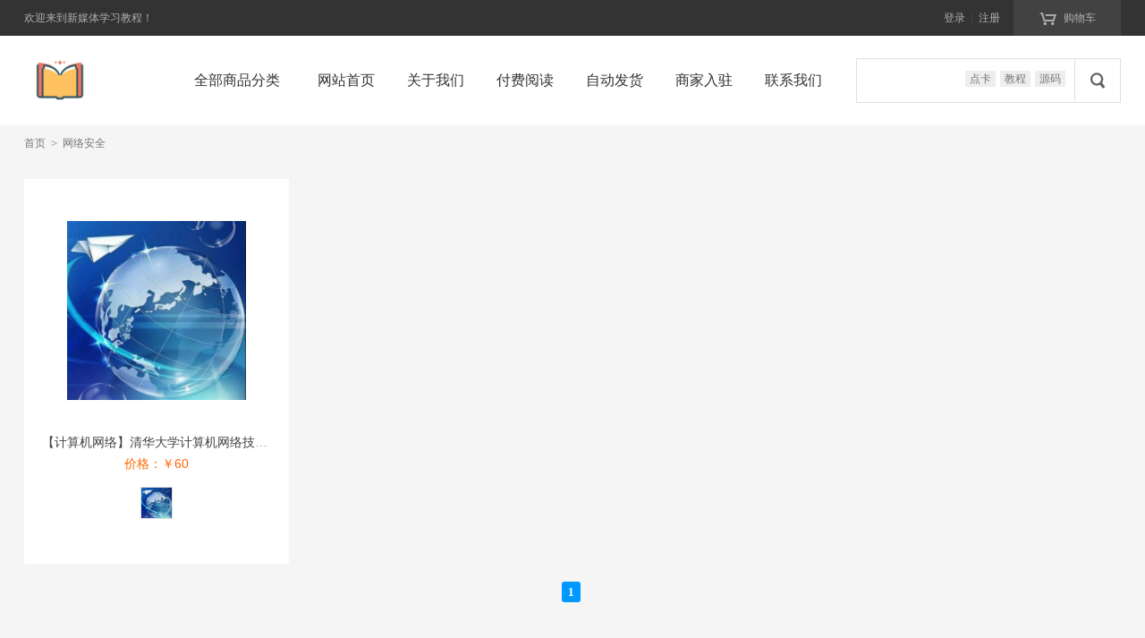

--- FILE ---
content_type: text/html;charset=utf-8
request_url: https://daimuedu.com/?type=product&id=17&f0=%E7%B1%BB%E5%9E%8B:%E7%BD%91%E7%BB%9C%E5%9F%BA%E7%A1%80
body_size: 5714
content:
<![base64]>
<!DOCTYPE html PUBLIC "-//W3C//DTD XHTML 1.0 Transitional//EN" "http://www.w3.org/TR/xhtml1/DTD/xhtml1-transitional.dtd">
<html xmlns="http://www.w3.org/1999/xhtml">
<head>
<meta http-equiv="Content-Type" content="text/html; charset=utf-8" />
<title>网络安全 - 新媒体学习教程</title>
<link href="media/20251117/20251117151812ZL.png" rel="shortcut icon" />
<meta name="description" content="网络安全" />
<meta name="keywords" content="虚拟商品,自动发货,在线支付,付费阅读" />

<link href="template/t18/themes/xiaomi/style.css" rel="stylesheet" type="text/css" />
<link href="template/t18/themes/xiaomi/category.css" rel="stylesheet" type="text/css" />
<script type="text/javascript" src="template/t18/js/jquery-1.9.1.min.js"></script>
<script type="text/javascript" src="template/t18/js/jquery.json.js"></script>
<script type="text/javascript" src="template/t18/js/common.js"></script>
<script type="text/javascript" src="template/t18/js/global.js"></script>
<script type="text/javascript" src="template/t18/js/easydialog.min.js"></script>
<script type="text/javascript" src="template/t18/js/compare.js"></script>
<link href="css/Pager.css" rel="stylesheet" type="text/css" />
</head>
<body>
<link href="template/t18/themes/xiaomi/lrtk.css" rel="stylesheet" type="text/css" />
<script type="text/javascript" src="template/t18/js/transport_jquery.js"></script>
<script type="text/javascript" src="template/t18/js/utils.js"></script>
<script type="text/javascript" src="template/t18/js/jquery.SuperSlide.js"></script>
<script type="text/javascript" src="template/t18/js/xiaomi_common.js"></script>
<style type="text/css">
.drop-down-content{
    display: none;
    z-index: 99999;
    position: absolute;
    background: #ffffff;
    text-align: center;
    padding: 0px;
    margin-left: 10px;
    box-shadow: 0px 0px 5px #888888;
}
.drop-down-content li a{
  padding: 7px;
  font-size: 14px;
  display: block;
}
.drop-down-content li:hover a{
    background-color:#f7f7f7;
}
.nav-item:hover .drop-down-content{
    display: block;
}
</style>
<div class="site-topbar">
	<div class="container">
    	    	<div class="topbar-nav">
        	            欢迎来到新媒体学习教程！
                                </div>
                <div class="topbar-cart">
            <a class="cart-mini " href="member/cart.php">
	<i class="iconfont">&#xe60c;</i>
    购物车

</a>

</div>

<div class="topbar-info J_userInfo">
<a class="link" href="member/login.php" rel="nofollow">登录</a>
<span class="sep">|</span>
<a class="link" href="member/reg.php" rel="nofollow">注册</a>
</div>

    </div>
</div>
<div class="site-header" style="clear:both;">
	<div class="container">
    	<div class="header-logo" style="margin-top:10px">
        	<a href="./" title="新媒体学习教程"><img src="media/20251117/20251117151809WB.png" style="height: 80px" /></a>
        </div>
        <div class="header-nav" style="margin-left: 80px;width: 770px">
        	<ul class="nav-list">
            	<li class="nav-category">
                	<a class="btn-category-list" href="?type=product" >全部商品分类</a>
                	<div class="site-category category-hidden">
                    	<ul class="site-category-list clearfix" id="site-category-list">


<li class="category-item">
                                <a class="title" href="product-21.html">卡密发码<i class="iconfont"></i></a>
                                <div class="children clearfix">
                                     <ul class="children-list"><li>
                                            <a href="product-22.html" class="link">
                                                <img class="thumb" src="media/20191203092340RK.jpg" width="40" height="40">
                                                <span>软件激活码</span>
                                            </a>
                                        </li><li>
                                            <a href="product-23.html" class="link">
                                                <img class="thumb" src="media/20191203092429yP.jpg" width="40" height="40">
                                                <span>视频VIP</span>
                                            </a>
                                        </li><li>
                                            <a href="product-24.html" class="link">
                                                <img class="thumb" src="media/201912030925410Y.jpg" width="40" height="40">
                                                <span>点卡充值</span>
                                            </a>
                                        </li></ul></div></li><li class="category-item">
                                <a class="title" href="product-5.html">技能培训<i class="iconfont"></i></a>
                                <div class="children clearfix">
                                     <ul class="children-list"><li>
                                            <a href="product-6.html" class="link">
                                                <img class="thumb" src="media/20191202210713wj.jpg" width="40" height="40">
                                                <span>PS教程视频</span>
                                            </a>
                                        </li><li>
                                            <a href="product-7.html" class="link">
                                                <img class="thumb" src="media/20191202210806rS.jpg" width="40" height="40">
                                                <span>淘宝开店教程</span>
                                            </a>
                                        </li><li>
                                            <a href="product-8.html" class="link">
                                                <img class="thumb" src="media/20191202210935Yr.jpg" width="40" height="40">
                                                <span>SEO培训教程</span>
                                            </a>
                                        </li></ul></div></li><li class="category-item">
                                <a class="title" href="product-9.html">源码交易<i class="iconfont"></i></a>
                                <div class="children clearfix">
                                     <ul class="children-list"><li>
                                            <a href="product-10.html" class="link">
                                                <img class="thumb" src="media/201912022111528M.jpg" width="40" height="40">
                                                <span>淘客/网店/商城</span>
                                            </a>
                                        </li><li>
                                            <a href="product-11.html" class="link">
                                                <img class="thumb" src="media/201912022112327V.jpg" width="40" height="40">
                                                <span>导航/网址/查询</span>
                                            </a>
                                        </li><li>
                                            <a href="product-12.html" class="link">
                                                <img class="thumb" src="media/201912022113041Y.jpg" width="40" height="40">
                                                <span>聊天/交友/直播</span>
                                            </a>
                                        </li></ul></div></li><li class="category-item">
                                <a class="title" href="product-13.html">营销软件<i class="iconfont"></i></a>
                                <div class="children clearfix">
                                     <ul class="children-list"><li>
                                            <a href="product-14.html" class="link">
                                                <img class="thumb" src="media/201912022114272W.jpg" width="40" height="40">
                                                <span>群发营销软件</span>
                                            </a>
                                        </li><li>
                                            <a href="product-15.html" class="link">
                                                <img class="thumb" src="media/201912022115062W.jpg" width="40" height="40">
                                                <span>搜索软件工具</span>
                                            </a>
                                        </li><li>
                                            <a href="product-16.html" class="link">
                                                <img class="thumb" src="media/20191202211545Ib.jpg" width="40" height="40">
                                                <span>SEO工具软件</span>
                                            </a>
                                        </li></ul></div></li><li class="category-item">
                                <a class="title" href="product-17.html">网络安全<i class="iconfont"></i></a>
                                <div class="children clearfix">
                                     <ul class="children-list"><li>
                                            <a href="product-18.html" class="link">
                                                <img class="thumb" src="media/201912022117180j.jpg" width="40" height="40">
                                                <span>黑客技术教程</span>
                                            </a>
                                        </li><li>
                                            <a href="product-19.html" class="link">
                                                <img class="thumb" src="media/20191202211759lo.jpg" width="40" height="40">
                                                <span>软件破解教程</span>
                                            </a>
                                        </li><li>
                                            <a href="product-20.html" class="link">
                                                <img class="thumb" src="media/20191202211841p2.jpg" width="40" height="40">
                                                <span>视频加密破解</span>
                                            </a>
                                        </li></ul></div></li>


                                                    </ul>
                    </div>
                </li>
                            	
                            	
                            	<li class="nav-item"><a class="link" style="padding-bottom: 15px;" href="./" target="_self" title="网站首页">网站首页</a><ul class="drop-down-content" style="text-align:center"></ul></li><li class="nav-item"><a class="link" style="padding-bottom: 15px;" href="text-2.html" target="_self" title="关于我们">关于我们</a><ul class="drop-down-content" style="text-align:center"><li><a href="text-2.html" target="_self">品牌故事</a></li><li><a href="text-1.html" target="_self">隐私申明</a></li><li><a href="text-4.html" target="_self">加盟合作</a></li></ul></li><li class="nav-item"><a class="link" style="padding-bottom: 15px;" href="news-0.html" target="_self" title="付费阅读">付费阅读</a><ul class="drop-down-content" style="text-align:center"><li><a href="news-4.html" target="_self">新闻</a></li><li><a href="news-3.html" target="_self">娱乐</a></li><li><a href="news-10.html" target="_self">科技</a></li><li><a href="news-11.html" target="_self">财经</a></li><li><a href="news-12.html" target="_self">教育</a></li><li><a href="news-13.html" target="_self">时尚</a></li></ul></li><li class="nav-item"><a class="link" style="padding-bottom: 15px;" href="product-0.html" target="_self" title="自动发货">自动发货</a><ul class="drop-down-content" style="text-align:center"><li><a href="product-21.html" target="_self">卡密发码</a></li><li><a href="product-5.html" target="_self">技能培训</a></li><li><a href="product-9.html" target="_self">源码交易</a></li><li><a href="product-13.html" target="_self">营销软件</a></li><li><a href="product-17.html" target="_self">网络安全</a></li></ul></li><li class="nav-item"><a class="link" style="padding-bottom: 15px;" href="seller-1.html" target="_self" title="商家入驻">商家入驻</a><ul class="drop-down-content" style="text-align:center"></ul></li><li class="nav-item"><a class="link" style="padding-bottom: 15px;" href="text-3.html" target="_self" title="联系我们">联系我们</a><ul class="drop-down-content" style="text-align:center"><li><a href="text-3.html" target="_self">联系方式</a></li><li><a href="text-5.html" target="_self">在线留言</a></li><li><a href="query-1.html" target="_self">订单查询</a></li><li><a href="http://weibo.com" target="_blank">官方微博</a></li></ul></li>
                            	
                            	
                            </ul>
        </div>
        <div class="header-search">

        	<form action="./?type=search" method="post" class="search-form clearfix">
                <label class="hide">站内搜索</label>
                <input class="search-text" type="text" name="keyword"  value="" autocomplete="off">
                <input type="hidden" value="k1" name="dataBi">
                <button type="submit" class="search-btn iconfont"></button>
                                <div class="hot-words" >

<a href="./?type=search&keyword=点卡">点卡</a><a href="./?type=search&keyword=教程">教程</a><a href="./?type=search&keyword=源码">源码</a>



                            </form>
        </div>
    </div>
</div>

<script type="text/javascript" src="template/t18/js/xiaomi_category.js"></script><div class="breadcrumbs">
	<div class="container">
    	<a href=".html">首页</a> <code>&gt;</code> <a href="product-17.html">网络安全</a>    </div>
</div>

 <div class="content">
	<div class="container">
	
    	
       

            <div class="goods-list-box">
        	<div class="goods-list clearfix">


<div class="goods-item">
          <div class="figure figure-img">
           <a href="productinfo-82.html">


           <img src="media/201912022221002y.jpg" alt="【计算机网络】清华大学计算机网络技术专业课程" class="goodsimg" />

           </a>
           </div>
           <p class="desc"></p>
          <h2 class="title" style="padding:0 20px;"><a href="productinfo-82.html" title="【计算机网络】清华大学计算机网络技术专业课程">【计算机网络】清华大学计算机网络技术专业课程</a></h2>
           <p class="price">
                        价格：￥<font class="shop_s">60</font>

                        </p>
            <div class="thumbs J_attrImg">
                <div style="width:212px;margin:0 auto;">
                <ul class="thumb-list clearfix J_imgList"><li class="" data-config='{figure:"media/201912022221002y.jpg"}'>
                            <a><img src="media/201912022221002y.jpg" width="34" height="34"></a>
                        </li></ul>
                </div>
                            </div>

           
        </div>


            </div>
            <div id="pager"></div>
    </div>

          

    </div>
    
    <div id="J_renovateWrap" class="xm-recommend-container container xm-carousel-container">
        <h2 class="xm-recommend-title"><span>为你推荐</span></h2>
        <div class="xm-recommend">
            <div class="xm-carousel-wrapper">
                <ul class="xm-carousel-col-5-list xm-carousel-list clearfix">


<li class="J_xm-recommend-list">
                        <dl>
                            <dt><a href="productinfo-98.html" target="_blank"><img src="media/20191203094633GA.jpg" /></a></dt>
                            <dd class="xm-recommend-name"><a href="productinfo-98.html" target="_blank" title="骏网一卡通1000元卡密骏网卡游戏充值点卡通宝MG手游本店不刷单">骏网一卡通1000元卡密骏网卡游戏充值点卡通宝MG手游本店不刷单</a></dd>
                            <dd class="xm-recommend-price">910<em>元</em></dd>
                            <dd class="xm-recommend-tips">已售：0件 </dd>
                        </dl>
                    </li><li class="J_xm-recommend-list">
                        <dl>
                            <dt><a href="productinfo-97.html" target="_blank"><img src="media/20191203094443cv.jpg" /></a></dt>
                            <dd class="xm-recommend-name"><a href="productinfo-97.html" target="_blank" title="梦幻西游2点卡100元梦幻西游点卡1000点网易一卡通100元自动充值">梦幻西游2点卡100元梦幻西游点卡1000点网易一卡通100元自动充值</a></dd>
                            <dd class="xm-recommend-price">98<em>元</em></dd>
                            <dd class="xm-recommend-tips">已售：0件 </dd>
                        </dl>
                    </li><li class="J_xm-recommend-list">
                        <dl>
                            <dt><a href="productinfo-96.html" target="_blank"><img src="media/20191203094308S6.jpg" /></a></dt>
                            <dd class="xm-recommend-name"><a href="productinfo-96.html" target="_blank" title="爱奇艺VIP黄金会员12个月 爱奇艺vip会员1年卡自动充值即时到账">爱奇艺VIP黄金会员12个月 爱奇艺vip会员1年卡自动充值即时到账</a></dd>
                            <dd class="xm-recommend-price">190<em>元</em></dd>
                            <dd class="xm-recommend-tips">已售：0件 </dd>
                        </dl>
                    </li><li class="J_xm-recommend-list">
                        <dl>
                            <dt><a href="productinfo-95.html" target="_blank"><img src="media/2019120309415254.jpg" /></a></dt>
                            <dd class="xm-recommend-name"><a href="productinfo-95.html" target="_blank" title="【填手机号极速充值】网易云音乐会员年卡黑胶VIP会员音乐会员1年">【填手机号极速充值】网易云音乐会员年卡黑胶VIP会员音乐会员1年</a></dd>
                            <dd class="xm-recommend-price">138<em>元</em></dd>
                            <dd class="xm-recommend-tips">已售：0件 </dd>
                        </dl>
                    </li><li class="J_xm-recommend-list">
                        <dl>
                            <dt><a href="productinfo-94.html" target="_blank"><img src="media/20191203094041Xp.png" /></a></dt>
                            <dd class="xm-recommend-name"><a href="productinfo-94.html" target="_blank" title="【下单再减10%】喜马拉雅FM会员12个月VIP年卡听书自动充值">【下单再减10%】喜马拉雅FM会员12个月VIP年卡听书自动充值</a></dd>
                            <dd class="xm-recommend-price">108<em>元</em></dd>
                            <dd class="xm-recommend-tips">已售：0件 </dd>
                        </dl>
                    </li><li class="J_xm-recommend-list">
                        <dl>
                            <dt><a href="productinfo-93.html" target="_blank"><img src="media/201912030938355X.jpg" /></a></dt>
                            <dd class="xm-recommend-name"><a href="productinfo-93.html" target="_blank" title="腾讯视频VIP会员 12个月 一年卡好莱坞vip视屏会员年费 直充填QQ">腾讯视频VIP会员 12个月 一年卡好莱坞vip视屏会员年费 直充填QQ</a></dd>
                            <dd class="xm-recommend-price">190<em>元</em></dd>
                            <dd class="xm-recommend-tips">已售：0件 </dd>
                        </dl>
                    </li><li class="J_xm-recommend-list">
                        <dl>
                            <dt><a href="productinfo-92.html" target="_blank"><img src="media/20191203093722dC.jpg" /></a></dt>
                            <dd class="xm-recommend-name"><a href="productinfo-92.html" target="_blank" title="雷神加速器cdkey折扣码充值卡100小时激活码steam吃鸡网游加速uu加速器cdkey折扣码充值卡100小时激活码steam吃鸡网游加速uu">雷神加速器cdkey折扣码充值卡100小时激活码steam吃鸡网游加速uu加速器cdkey折扣码充值卡100小时激活码steam吃鸡网游加速uu</a></dd>
                            <dd class="xm-recommend-price">16<em>元</em></dd>
                            <dd class="xm-recommend-tips">已售：0件 </dd>
                        </dl>
                    </li><li class="J_xm-recommend-list">
                        <dl>
                            <dt><a href="productinfo-91.html" target="_blank"><img src="media/20191203093600Ax.jpg" /></a></dt>
                            <dd class="xm-recommend-name"><a href="productinfo-91.html" target="_blank" title="正版window10专业版 win10家庭版 w10pro 支持重装 纯净版">正版window10专业版 win10家庭版 w10pro 支持重装 纯净版</a></dd>
                            <dd class="xm-recommend-price">198<em>元</em></dd>
                            <dd class="xm-recommend-tips">已售：10件 </dd>
                        </dl>
                    </li><li class="J_xm-recommend-list">
                        <dl>
                            <dt><a href="productinfo-90.html" target="_blank"><img src="media/20191203093453VS.jpg" /></a></dt>
                            <dd class="xm-recommend-name"><a href="productinfo-90.html" target="_blank" title="官网正版 卡巴斯基安全软件2020版杀毒软件激活码序列号 3用户3年">官网正版 卡巴斯基安全软件2020版杀毒软件激活码序列号 3用户3年</a></dd>
                            <dd class="xm-recommend-price">398<em>元</em></dd>
                            <dd class="xm-recommend-tips">已售：0件 </dd>
                        </dl>
                    </li><li class="J_xm-recommend-list">
                        <dl>
                            <dt><a href="productinfo-89.html" target="_blank"><img src="media/20191203093355HJ.jpg" /></a></dt>
                            <dd class="xm-recommend-name"><a href="productinfo-89.html" target="_blank" title="微软office 365个人版家庭版office2019家庭学生激活码office365">微软office 365个人版家庭版office2019家庭学生激活码office365</a></dd>
                            <dd class="xm-recommend-price">299<em>元</em></dd>
                            <dd class="xm-recommend-tips">已售：0件 </dd>
                        </dl>
                    </li>


                                    </ul>
            </div>
        </div>
    </div>
</div>

<script src="js/jquery.pager.js" type="text/javascript"></script>
<script>

$(document).ready(function() {
  $(".sss").height($(".sss").width());
  $("#pager").pager({ pagenumber: 1, pagecount: 1, buttonClickCallback: PageClick });
});

PageClick = function(pageclickednumber) {
  window.location="https://daimuedu.com/index.php?type=product&id=17&f0=%E7%B1%BB%E5%9E%8B:%E7%BD%91%E7%BB%9C%E5%9F%BA%E7%A1%80&page="+pageclickednumber;
}
</script>
<div class="site-footer">
	<div class="container">
    	<div class="footer-service">
        	<ul class="list-service clearfix">
            	<li>
                	<a rel="nofollow" href="javascript:void(0)">
                    	<i class="iconfont"></i>正品保障
                    </a>
                </li>
            	<li>
                	<a rel="nofollow" href="javascript:void(0)">
                    	<i class="iconfont"></i>如实描述
                    </a>
                </li>
            	<li>
                	<a rel="nofollow" href="javascript:void(0)">
                    	<i class="iconfont"></i>专业配送
                    </a>
                </li>
            	<li>
                	<a rel="nofollow" href="javascript:void(0)">
                    	<i class="iconfont"></i>金牌服务
                    </a>
                </li>
            	<li>
                	<a rel="nofollow" href="javascript:void(0)">
                    	<i class="iconfont"></i>万千信赖
                    </a>
                </li>
            </ul>
        </div>
        <div class="footer-links clearfix">
            <div class="blank"></div>
     
<dl class="col-links">
      <dt>关于我们</dt><dd> 
        <a href="text-2.html" target="_blank" title="品牌故事" rel="nofollow">品牌故事</a>
      </dd><dd> 
        <a href="text-1.html" target="_blank" title="隐私申明" rel="nofollow">隐私申明</a>
      </dd><dd> 
        <a href="text-4.html" target="_blank" title="加盟合作" rel="nofollow">加盟合作</a>
      </dd></dl><dl class="col-links">
      <dt>付费阅读</dt><dd> 
        <a href="news-4.html" target="_blank" title="新闻" rel="nofollow">新闻</a>
      </dd><dd> 
        <a href="news-3.html" target="_blank" title="娱乐" rel="nofollow">娱乐</a>
      </dd><dd> 
        <a href="news-10.html" target="_blank" title="科技" rel="nofollow">科技</a>
      </dd></dl><dl class="col-links">
      <dt>自动发货</dt><dd> 
        <a href="product-21.html" target="_blank" title="卡密发码" rel="nofollow">卡密发码</a>
      </dd><dd> 
        <a href="product-5.html" target="_blank" title="技能培训" rel="nofollow">技能培训</a>
      </dd><dd> 
        <a href="product-9.html" target="_blank" title="源码交易" rel="nofollow">源码交易</a>
      </dd></dl><dl class="col-links">
      <dt>商家入驻</dt></dl><dl class="col-links">
      <dt>联系我们</dt><dd> 
        <a href="text-3.html" target="_blank" title="联系方式" rel="nofollow">联系方式</a>
      </dd><dd> 
        <a href="text-5.html" target="_blank" title="在线留言" rel="nofollow">在线留言</a>
      </dd><dd> 
        <a href="query-1.html" target="_blank" title="订单查询" rel="nofollow">订单查询</a>
      </dd></dl>

            <div class="col-contact">
                <p class="phone">010-10086</p>
                <p>周一至周日 8:00-18:00<br>（仅收市话费）</p>
                <a rel="nofollow" class="btn btn-line-primary btn-small">
                    <i class="iconfont"></i> 24小时在线客服
                </a>
            </div>
        </div>
    </div>
</div>
<div class="site-info">
	<div class="container">
    	<img src="media/20251117/20251117151809WB.png" style="float: left;height: 38px;margin-right:10px">
        <div class="info-text">
        	<p class="sites">
                友情链接 :
                <a href="https://www.fahuo100.cn" target="_blank">发货100</a> <a href="https://www.s-cms.cn" target="_blank">企业建站系统</a> <a href="http://www.so.com" target="_blank">360搜索</a> <a href="http://www.taobao.com" target="_blank">淘宝网</a> <a href="http://www.sina.com" target="_blank">新浪</a> <a href="http://dwz.s-cms.cn" target="_blank">闪灵短链</a> <a href="https://www.baituling.com" target="_blank">微信对话生成器</a> 
            	            </p>
            <p>
            	Copyright © 2015-2020 新媒体学习教程 <a href="https://beian.miit.gov.cn/" target="_blank">皖ICP备2022000364号-2</a>
            </p>
        </div>

    </div>
</div>

</body>
</html><script src="https://res.wx.qq.com/open/js/jweixin-1.2.0.js"></script>
	<script src="conn/f.php?action=wxjs&type=product&id=17"></script>

--- FILE ---
content_type: text/html;charset=utf-8
request_url: https://daimuedu.com/conn/f.php?action=wxjs&type=product&id=17
body_size: 455
content:
$.ajax({
    url: "conn/f.php?action=jssdk",
    type: 'post',
    data: { url: location.href.split('#')[0],action:"jssdk",pagetype:"product",pageid:"17" },
    success:function(res){
    res=JSON.parse(res);
      wx.config({
        debug: false,
        appId: res.appid,
        timestamp: res.timestamp,
        nonceStr: res.nonceStr,
        signature: res.signature,
        jsApiList: [
          'checkJsApi',
          'onMenuShareTimeline',
          'onMenuShareAppMessage',
          'onMenuShareQQ'
        ]
      }); 
      wx.ready(function () {
        var shareData = {
          title: document.title,
          desc: getDesc(),
          link: res.url,
          imgUrl: res.img
        };
        wx.onMenuShareAppMessage(shareData);
        wx.onMenuShareTimeline(shareData);
        wx.onMenuShareQQ(shareData);
      });
      wx.error(function (res) {
       
      });
    }
  });

  function getDesc() {
    var meta = document.getElementsByTagName("meta");
    for (var i=0;i<meta.length;i++){
      if(typeof meta[i].name!="undefined"&&meta[i].name.toLowerCase()=="description"){
        return meta[i].content;
      }
    }
};


--- FILE ---
content_type: text/html;charset=utf-8
request_url: https://daimuedu.com/conn/f.php?action=jssdk
body_size: 75
content:
{"nonceStr":"Hy1NXvxXK39vm1gVAyU1","timestamp":"1769607340","signature":"46d63e6f9c74a5584b392e71b64d51add020605e","appid":"1643202028","img":"https://daimuedu.com/media/20191202211639JI.jpg","ticket":""}

--- FILE ---
content_type: text/css
request_url: https://daimuedu.com/template/t18/themes/xiaomi/style.css
body_size: 28456
content:
/*  
Template Name: ECSHOP Default  
Template URI: http://www.oeob.net/
Description: OEOB.NEToeob.net<br/>QQ：2355497362
Version: 2.7.3
Author: www.oeob.net
Author URI: http://www.oeob.net/
Logo filename: logo.gif
Template Type: type_0
*/ 
@charset "utf-8";
* {
	margin: 0;
	padding: 0;
}
article, aside, details, figcaption, figure, footer, header, main, nav, section {
	display: block
}
audio, canvas, video {
	display: inline-block;
 *display:inline;
 *zoom:1
}
audio:not([controls]) {
	display: none;
	height: 0
}
address, cite, dfn, em, var, i {
	font-style: normal;
}
[hidden] {
	display: none
}
html {
	font-size: 100%;
	-ms-text-size-adjust: 100%;
	-webkit-text-size-adjust: 100%
}
li {
	list-style: none
}
a {
	color: #757575;
	text-decoration: none;
}
a:focus {
	outline: thin dotted #333;
	outline: 5px auto -webkit-focus-ring-color;
	outline-offset: -2px
}
a {
	outline: none;
blr:expression(this.onFocus=this.blur());
}
a:hover, a:active {
	outline: 0
}
b, strong {
	font-weight: bold
}
small {
	font-size: 80%
}
sub, sup {
	position: relative;
	font-size: 75%;
	line-height: 0;
	vertical-align: baseline
}
sup {
	top: -0.5em
}
sub {
	bottom: -0.25em
}
img {
	vertical-align: middle;
	border: 0;
	-ms-interpolation-mode: bicubic
}
form {
	margin: 0
}
button, input, select, textarea {
	font-size: 100%;
	margin: 0;
	vertical-align: baseline;
	*vertical-align:middle;
}
button, input {
	line-height: normal
}
button, html input[type="button"], input[type="reset"], input[type="submit"] {
	-webkit-appearance: button;
	cursor: pointer;
*overflow:visible
}
button[disabled], html input[disabled] {
	cursor: default
}
input[type="checkbox"], input[type="radio"] {
	box-sizing: border-box;
	padding: 0;
 *height:13px;
 *width:13px
}
input[type="search"] {
	-webkit-box-sizing: content-box;
	-moz-box-sizing: content-box;
	box-sizing: content-box;
	-webkit-appearance: textfield
}
input[type="search"]::-webkit-search-decoration, input[type="search"]::-webkit-search-cancel-button {
-webkit-appearance:none
}
button::-moz-focus-inner, input::-moz-focus-inner {
border:0;
padding:0
}
input, textarea, button, select {
	font-size: 12px;
	outline: none;
	resize: none;
	color: #333;
}
textarea {
	overflow: auto;
	vertical-align: top
}
table {
	border-collapse: collapse;
	border-spacing: 0
}
body {
	margin: 0;
	font: 14px/1.5 "Microsoft Yahei", "Hiragino Sans GB", sans-serif;
	color: #8c8c8c;
	background-color: #fff
}
.container {
	margin-right: auto;
	margin-left: auto;
*zoom:1
}
.container:before, .container:after {
	display: table;
	content: "";
	line-height: 0
}
.container:after {
	clear: both
}
.container-fluid {
	padding-right: 0;
	padding-left: 0;
*zoom:1
}
.container-fluid:before, .container-fluid:after {
	display: table;
	content: "";
	line-height: 0
}
.container-fluid:after {
	clear: both
}
a {
	color: #8c8c8c;
	text-decoration: none
}
a:hover {
	color: #ff6700;
	text-decoration: none
}
.clearfix {
*zoom:1
}
.clearfix:before, .clearfix:after {
	display: table;
	content: "";
	line-height: 0
}
.clearfix:after {
	clear: both
}
.hide {
	display: none
}
.ir {
	display: block;
	text-align: left;
	text-indent: -9999em;
	overflow: hidden;
*zoom:1
}
@font-face {
	font-family:'iconfont';src:url("iconfont.eot");src:url("iconfontd41d.eot?#iefix") format("embedded-opentype")
}

@font-face {
	font-family:'iconfont';src:url([data-uri]) format("truetype"),url([data-uri]) format("woff");font-weight:normal
}
.iconfont {
	font-family: "iconfont" !important;
	font-style: normal;
	-webkit-font-smoothing: antialiased;
	-webkit-text-stroke-width: .2px;
	-moz-osx-font-smoothing: grayscale
}
.btn {
	display: inline-block;
	width: 158px;
	height: 38px;
	padding: 0;
	margin: 0;
	border: 1px solid #b0b0b0;
	font-size: 14px;
	line-height: 38px;
	text-align: center;
	color: #b0b0b0;
	cursor: pointer;
	-webkit-transition: all 0.4s;
	transition: all 0.4s;
}
.btn {
	display: inline-block;
	width: 158px;
	height: 38px;
	padding: 0;
	margin: 0;
	border: 1px solid #b0b0b0;
	font-size: 14px;
	line-height: 38px;
	text-align: center;
	color: #b0b0b0;
	cursor: pointer;
	-webkit-transition: all 0.4s;
	transition: all 0.4s;
}
.btn:hover {
	text-decoration: none;
	color: #b0b0b0;
}
.btn.active, .btn:active {
	outline: 0;
	background-color: #ff6700;
	-webkit-box-shadow: inset 0 2px 4px rgba(0, 0, 0, .15);
	-moz-box-shadow: inset 0 2px 4px rgba(0, 0, 0, .15);
	box-shadow: inset 0 2px 4px rgba(0, 0, 0, .15)
}
.btn.disabled, .btn[disabled] {
	cursor: default;
	/*opacity: .65;
	filter: alpha(opacity=65);*/
	-webkit-box-shadow: none;
	-moz-box-shadow: none;
	box-shadow: none;
	color: #e5e9ec;
	background: #ccd0d9;
}
.btn-gray {
	background: #b0b0b0;
	border-color: #b0b0b0;
	color: #fff;
}
.btn-gray:hover {
	background-color: #757575;
	border-color: #757575;
	color: #fff;
}
.btn-block {
	display: block;
	width: 100%;
	padding-left: 0;
	padding-right: 0;
	-webkit-box-sizing: content-box;
	-moz-box-sizing: content-box;
	box-sizing: content-box
}
.btn-primary {
	background-color: #ff6700;
	border-color: #ff6700;
	color: #fff
}
.btn-primary:hover, .btn-primary:focus, .btn-primary.active, .btn-primary:active {
	color: #fff;
	border-color: #f25807;
	background-color: #f25807;
}
.btn-line-primary {
	border-color: #ff6700;
	background: #fff;
	color: #ff6700;
}
.btn-line-primary:hover {
	color: #fff;
	background-color: #f25807;
	border-color: #f25807;
}
.btn-small {
	width: 118px;
	height: 28px;
	font-size: 12px;
	line-height: 28px;
}
.btn-yellow {
	background-color: #ffdb3d;
	border-color: #ffdb3d;
	color: #333
}
.btn-yellow:hover, .btn-yellow:focus, .btn-yellow.active, .btn-yellow:active {
	color: #333;
	border-color: #ffc700;
	background-color: #ffc700
}
.btn-dake {
	background-color: #6d6d6d;
	border-color: #6d6d6d;
	color: #fff
}
.btn-dake:hover, .btn-dake:focus, .btn-dake.active, .btn-dake:active {
	color: #fff;
	border-color: #333;
	background-color: #333
}
.btn-dakeLight {
	background-color: #f3f3f3;
	border-color: #f3f3f3;
	color: #333
}
.btn-dakeLight:hover, .btn-dakeLight:focus, .btn-dakeLight.active, .btn-dakeLight:active {
	color: #333;
	border-color: #dfdfdf;
	background-color: #dfdfdf
}
.btn-lineDakeLight {
	background-color: #fafafa;
	border-color: #f3f3f3;
	color: #333
}
.btn-lineDakeLight:hover, .btn-lineDakeLight:focus, .btn-lineDakeLight.active, .btn-lineDakeLight:active {
	color: #333;
	border-color: #dfdfdf;
	background-color: #dfdfdf
}
.btn-lineDake {
	background-color: #fff;
	border-color: #333;
	color: #333
}
.btn-lineDake:hover, .btn-lineDake:focus, .btn-lineDake.active, .btn-lineDake:active {
	color: #fff;
	border-color: #333;
	background-color: #333
}
.btn-small {
	height: 28px;
	line-height: 28px;
	width: 118px;
	font-size: 12px
}
.btn-disabled {
	cursor: not-allowed;
	background-color: #fff;
	border-color: #f3f3f3;
	color: #f3f3f3
}
.btn-disabled:hover, .btn-disabled:focus, .btn-disabled.active, .btn-disabled:active {
	-webkit-box-shadow: none;
	-moz-box-shadow: none;
	box-shadow: none;
	color: #f3f3f3;
	border-color: #f3f3f3;
	background-color: #fff
}
.xm-slider-pagination {
	position: absolute;
	width: 100%;
	left: 0;
	bottom: 20px;
	z-index: 10;
	margin: 0;
	padding: 0;
	list-style-type: none;
	text-align: center;
}
.xm-slider-navigation {
	display: none;
	position: absolute;
	height: 100%;
	top: 50%;
	margin-top: -35px;
	z-index: 10;
}
.icon-tag {
	display: inline-block;
*display:inline;
*zoom:1;
	width: 63px;
	height: 63px;
	text-indent: -9999em;
	overflow: hidden;
	background-image: url("images/iconTag.png");
	background-repeat: no-repeat
}
.icon-tag-promo-red {
	background-position: 0 0
}
.icon-tag-promo-yellow {
	background-position: -129px 0
}
.icon-tag-soldout {
	background-position: -63px 0
}
.icon-tag-recommend {
	background-position: -192px 0
}
.icon-star-large {
	display: inline-block;
*display:inline;
*zoom:1;
	width: 37px;
	height: 36px;
	text-indent: -9999em;
	overflow: hidden;
	background-image: url("../../../c1.mifile.cn/f/i/2014/cn/icon/icon-star-large.png");
	background-repeat: no-repeat;
	cursor: pointer
}
.icon-star-large-blank {
	background-position: -89px 0
}
.icon-star-large-full {
	background-position: 0 0
}
.icon-stat {
	display: inline-block;
*display:inline;
*zoom:1;
	width: 65px;
	height: 14px;
	overflow: hidden;
	background-image: url("../../../c1.mifile.cn/f/i/2014/cn/icon/icon-stat.png");
	background-repeat: no-repeat
}
.icon-stat-5 {
	background-position: 0 1px
}
.icon-stat-4half {
	background-position: 0 -15px
}
.icon-stat-4 {
	background-position: 0 -32px
}
.icon-stat-3half {
	background-position: 0 -45px
}
.icon-stat-3 {
	background-position: 0 -67px
}
.icon-stat-2half {
	background-position: 0 -74px
}
.icon-stat-2 {
	background-position: 0 -100px
}
.icon-stat-1half {
	background-position: 0 -104px
}
.icon-stat-1 {
	background-position: 0 -132px
}
.icon-stat-half {
	background-position: 0 -133px
}
.icon-stat-0 {
	background-position: 0 -149px
}
.icon-common {
	display: inline-block;
*display:inline;
*zoom:1;
	background-repeat: no-repeat
}
.icon-slides {
	display: inline-block;
*display:inline;
*zoom:1;
	width: 41px;
	height: 69px;
	text-indent: -9999em;
	overflow: hidden;
	background-image: url("images/icon-slides.png");
	background-repeat: no-repeat;
	_filter: alpha(opacity=40)
}
.icon-slides:hover {
	opacity: .6;
	filter: alpha(opacity=60)
}
.icon-slides:focus {
	outline: 0
}
.icon-slides-prev {
	background-position: -84px center
}
.icon-slides-prev:hover {
	background-position: 0 center
}
.icon-slides-next {
	background-position: -125px center
}
.icon-slides-next:hover {
	background-position: -42px center
}
.row {
	margin-left: -14px;
*zoom:1
}
.row:before, .row:after {
	display: table;
	content: "";
	line-height: 0
}
.row:after {
	clear: both
}
.container {
	width: 1226px;
}
.span1, .span2, .span3, .span4, .span5, .span6, .span7, .span8, .span9, .span10, .span11, .span12, .span13, .span14, .span15, .span16, .span17, .span18, .span19, .span20 {
	float: left;
	margin-left: 14px;
	min-height: 1px
}
.span1 {
	width: 48px
}
.span2 {
	width: 110px
}
.span3 {
	width: 172px
}
.span4 {
	width: 234px
}
.span5 {
	width: 296px
}
.span6 {
	width: 358px
}
.span7 {
	width: 420px
}
.span8 {
	width: 482px
}
.span9 {
	width: 544px
}
.span10 {
	width: 606px
}
.span11 {
	width: 668px
}
.span12 {
	width: 730px
}
.span13 {
	width: 792px
}
.span14 {
	width: 854px
}
.span15 {
	width: 916px
}
.span16 {
	width: 978px
}
.span17 {
	width: 1040px
}
.span18 {
	width: 1102px
}
.span19 {
	width: 1164px
}
.span20 {
	width: 1226px
}
.offset1 {
	margin-left: 48px
}
.offset2 {
	margin-left: 110px
}
.offset3 {
	margin-left: 172px
}
.offset4 {
	margin-left: 234px
}
.offset5 {
	margin-left: 296px
}
.offset6 {
	margin-left: 358px
}
.offset7 {
	margin-left: 420px
}
.offset8 {
	margin-left: 482px
}
.offset9 {
	margin-left: 544px
}
.offset10 {
	margin-left: 606px
}
.offset11 {
	margin-left: 668px
}
.offset12 {
	margin-left: 730px
}
.offset13 {
	margin-left: 792px
}
.offset14 {
	margin-left: 854px
}
.offset15 {
	margin-left: 916px
}
.offset16 {
	margin-left: 978px
}
.offset17 {
	margin-left: 1040px
}
.offset18 {
	margin-left: 1102px
}
.offset19 {
	margin-left: 1164px
}
.offset20 {
	margin-left: 1226px
}
.row .col {
	float: left;
	_display: inline;
	min-height: 1px
}
.row .col-16 {
	width: 992px
}
.row .col-4 {
	width: 246px
}
.row .col-15 {
	width: 930px
}
.row .col-5 {
	width: 308px
}
/*系统提示页*/
.msg-wrap{
	margin:60px 0;	
	padding:30px;
}
.msg-content{
	margin-bottom:30px;
	font-size:20px;
	font-weight:bold;
	color:#ff6000;	
}
.msg-url a{
		color:#999;
}
.msg-url a:hover{
		color:#ff6700;
}
/*顶部*/
.site-topbar {
*position:relative;
*z-index:11;
	height: 40px;
	/*border-bottom:1px solid #dfdfdf;*/
	font-size: 12px;
	line-height: 40px;
	color: #b0b0b0;
	background: #333;
}
.site-topbar a {
	color: #b0b0b0
}
.site-topbar a:hover, .site-topbar a.current {
	color: #fff
}
.sep, .ndash {
	margin: 0 0.25em;
	font-family: sans-serif;
}
.site-topbar .sep {
	margin: 0 0.5em;
	color: #424242
}
.site-topbar .topbar-nav {
	float: left;
	_width: 630px
}
.site-topbar .topbar-cart {
	width: 120px;
	margin-left: 15px;
	position: relative;
	float: right;
	_display: inline;
	height: 40px;
}
.site-topbar .topbar-cart-active .cart-mini {
	color: #ff6700;
	background: #fff;
}
.site-topbar .cart-menu {
	display: none;
	text-align: center;
	position: absolute;
	text-align: left;
	right: 0;
	right: -1px \9;
	top: 40px;
	z-index: 31;
	width: 316px;
	padding: 15px 0 0;
	color: #424242;
	background: #fff;
	border: 1px solid #e0e0e0 \9;
	border-top: 0 \9;
	-webkit-box-shadow: 0 2px 10px rgba(0,0,0,0.15);
	box-shadow: 0 2px 10px rgba(0,0,0,0.15);
}
.site-topbar .cart-menu .loading {
	text-align: center;
	margin: 5px 20px 20px;
	padding: 10px 0;
}
.site-topbar .cart-menu li {
	height: 80px;
	padding: 0 20px;
	position: relative;
}
.site-topbar .cart-menu li .cart-item {
	border-top: 1px solid #e0e0e0;
	padding: 10px 0;
	height: 60px;
	line-height: 20px;
}
.site-topbar .cart-menu .first .cart-item {
	border-top: 0 none;
}
.site-topbar .cart-menu li .cart-item a {
	color: #333;
}
.site-topbar .cart-menu li .cart-item a:hover {
	color: #ff6700;
}
.site-topbar .cart-menu li .cart-item .thumb {
	float: left;
	margin-right: 10px;
}
.site-topbar .cart-menu li .cart-item .name {
	float: left;
	width: 100px;
	height: 40px;
	margin: 10px 0;
}
.site-topbar .cart-menu li .cart-item .price {
	float: right;
	padding-top: 10px;
	padding-right: 20px;
}
.site-topbar .cart-menu li .cart-item .btn-del {
	position: absolute;
	top: 20px;
	right: 20px;
}
.site-topbar .cart-menu li .cart-item a img {
	width: 60px;
	height: 60px;
}
.site-topbar .count {
	padding: 0 20px 20px;
}
.site-topbar .count em {
	font-style: normal;
}
.site-topbar .count .total {
	float: left;
}
.site-topbar .count .total strong {
	display: block;
	line-height: 2em;
	color: #ff6700;
	font-weight: 400;
}
.site-topbar .count .total strong em {
	font-size: 24px;
}
.site-topbar .count .btn {
	float: right;
	width: 130px;
	color: #fff;
	margin-top: 13px;
	background: #ff6700;
}
.site-topbar .count .btn:hover {
	background: #ff6700;
}
.site-topbar .cart-mini {
	position: relative;
	z-index: 32;
	display: block;
	height: 40px;
	line-height: 40px;
	text-align: center;
	color: #b0b0b0;
	background: #424242
}
.site-topbar .cart-mini-filled {
	color: #fff;
	background: #ff6700;
}
.site-topbar .cart-mini i {
	margin-right: 4px;
	font-size: 20px;
	line-height: 20px;
	vertical-align: -4px
}
.site-topbar .cart-mini-num {
	margin-left: -4px
}
.site-topbar .topbar-info .link, .site-topbar .topbar-info .user, .site-topbar .topbar-info .sep {
	float: left;
}
 .site-topbar .topbar-info {
	position: relative;
	float: right;
	_display: inline;
	height: 40px;
	line-height: 40px;
}
.site-topbar .user ,.site-mini-header .user{
	position: relative;
	width: 110px;
	padding: 0;
	white-space: nowrap;
}
.site-topbar .user-name  ,.site-mini-header .user-name{
	position: relative;
	z-index: 5;
	display: block;
	width: 120px;
	height: 40px;
	text-align: center;
}
.site-topbar .user-active .user-name  ,.site-mini-header .user-active .user-name {
	background: #FFF;
}
.site-topbar .user-name .name ,.site-mini-header .user-name .name {
	display: inline-block;
	width: auto;
	_width: 75px;
	max-width: 75px;
	text-overflow: ellipsis;
	white-space: nowrap;
	overflow: hidden;
	_zoom: 1;
	vertical-align: text-bottom;
}
.site-topbar .user-active a:hover ,.site-mini-header .user-active a:hover {
	color: #FF6700;
	text-decoration:none;
}
.site-topbar .user-name i ,.site-mini-header .user-name i{
	font-size: 24px;
	line-height: 24px;
	vertical-align: 6px;
}
.site-topbar .user-menu ,.site-mini-header .user-menu{
	display: none;
	position: absolute;
	left: 0;
	left: -1px \9;
	top: 40px;
	z-index: 3;
	width: 120px;
	margin: 0;
	padding: 7px 0;
	border: 1px solid #e0e0e0 \9;
	border-top: 0 \9;
	list-style-type: none;
	background: #FFF;
	-webkit-box-shadow: 0 2px 10px rgba(0, 0, 0, 0.15);
	box-shadow: 0 2px 10px rgba(0, 0, 0, 0.15);
}
.site-topbar .user-menu a ,.site-mini-header .user-menu a {
	display: block;
	padding: 3px 30px;
	line-height: 2;
}
.site-topbar .user-active a ,.site-mini-header .user-active a{
	color: #424242;
}
.site-topbar .user-active .user-menu a ,.site-mini-header .user-active .user-menu a{
	-webkit-transition: all 0.2s;
	transition: all 0.2s;
}
/*头部*/
.site-header {
	position: relative;
 *z-index:10;
	clear: both;
}
/*logo*/
.site-header .header-logo {
	float: left;
	width: 62px;
	margin-top: 22px;
}
.site-header .header-logo a {
	display: block;
}
/*中部导航*/
.site-header .header-nav {
	float: left;
	width: 850px;
}
.site-header .header-nav .nav-list {
	float: left;
	width: 850px;
	height: 88px;
	margin: 0;
	padding: 12px 0 0 30px;
	font-size: 16px;
	clear:both;
}
.site-header .header-nav .nav-list .nav-category {
	position: relative;
	float: left;
	width: 138px;
	height: 88px;
}
.site-header .header-nav .nav-list .nav-category .btn-category-list {
	display: block;
	padding: 26px 18px 38px;
	color: #333;
}
.site-header .header-nav .nav-list .nav-category .site-category {
	position: absolute;
	top: 88px;
	left: -92px;
	z-index: 21;
	width: 234px;
	height: 460px;
	font-size: 14px;
}
.site-category-list {
	height: 418px;
	margin: 0;
	padding: 20px 0;
	list-style-type: none;
	border: 1px solid #ff6700;
	color: #424242;
	background: #fff;
}
.site-category-list .title {
	position: relative;
	display: block;
	padding-left: 30px;
	height: 42px;
	line-height: 42px;
	color: #424242;
}
.site-category-list .title i {
	position: absolute;
	top: 12px;
	right: 20px;
	font-size: 16px;
	line-height: 16px;
	color: #e0e0e0;
}
.category-hidden {
	display: none;
}
.site-header .header-nav .nav-list .nav-category .site-category-list .category-item-current .title {
	background: #ff6700;
	color: #fff;
}
.site-header .header-nav .nav-list .nav-category .site-category-list .category-item-current .children {
	display: block;
}
.site-header .header-nav .nav-list .nav-category .site-category-list .children {
	display: none;
	position: absolute;
	left: 234px;
	top: 0;
	z-index: 24;
	height: 458px;
	border: 1px solid #e0e0e0;
	border-left: 0;
	background: #fff;
	-webkit-box-shadow: 0 8px 16px rgba(0,0,0,0.18);
	box-shadow: 0 8px 16px rgba(0,0,0,0.18);
}
.site-header .header-nav .nav-list .nav-category .site-category-list .children-col-1 {
	width: 265px;
}
.site-header .header-nav .nav-list .nav-category .site-category-list .children-col-2 {
	width: 530px;
}
.site-header .header-nav .nav-list .nav-category .site-category-list .children-col-3 {
	width: 795px;
}
.site-header .header-nav .nav-list .nav-category .site-category-list .children-list {
	height: 458px;
	margin: 0;
	padding: 2px 0;
	list-style-type: none;
	float: left;
	width: 265px;
}
.site-header .header-nav .nav-list .nav-category .site-category-list .children-list li {
	position: relative;
	float: left;
	width: 265px;
	height: 76px;
}
.site-header .header-nav .nav-list .nav-category .site-category-list .children-list li .link {
	width: 170px;
	display: block;
	padding: 18px 20px;
	line-height: 40px;
	color: #333;
	-webkit-transition: color 0.2s;
	transition: color 0.2s;
}
.site-header .header-nav .nav-list .nav-category .site-category-list .children-list li .link:hover {
	color: #ff6700;
}
.site-header .header-nav .nav-list .nav-category .site-category-list .children-list .thumb {
	margin-right: 12px;
	vertical-align: middle;
}
.site-header .header-nav .nav-list .nav-category .site-category-list .children-list .text {
	line-height: 40px;
}
.site-header .header-nav .nav-list .nav-item {
	float: left;
	white-space: nowrap;
}
.site-header .nav-item .link {
	display: block;
	padding: 26px 18px 38px;
	color: #333;
}
.site-header .nav-item-active .link {
	color: #ff6700;
}
.site-header .header-nav .nav-list .nav-item a:hover {
	color: #ff6700;
}
/*导航子菜单*/
.site-header .nav-item .item-children {
	display: none;
}
.site-header .header-nav-menu {
	position: absolute;
	top: 100px;
	left: 0;
	z-index: 24;
	width: 100%;
	height: 229px;
	border-top: 1px solid #e0e0e0;
	background: #fff;
	overflow: hidden;
	_zoom: 1;
}
.site-header .header-nav-menu .children-list {
	margin: 0;
	padding: 0;
	list-style-type: none;
	font-size: 12px;
}
.site-header .header-nav-menu .children-list li {
	position: relative;
	float: left;
	width: 180px;
	padding: 35px 12px 0;
	text-align: center;
}
.site-header .header-nav-menu .children-list li:before {
	position: absolute;
	left: 0;
	top: 35px;
	z-index: 1;
	width: 1px;
	height: 100px;
	content: "";
	background-color: #e0e0e0;
}
.site-header .header-nav-menu .children-list .first:before {
	display: none;
}
.site-header .header-nav-menu .figure-thumb {
	width: 110px;
	height: 110px;
	margin: 0 auto 16px;
	text-align: center;
}
.site-header .header-nav-menu .figure-thumb a {
	display: block;
}
.site-header .header-nav-menu .figure-thumb img {
	width: 110px;
	height: 110px;
}
.site-header .header-nav-menu .title {
	margin: 0;
	line-height: 20px;
	color: #333;
}
.site-header .header-nav-menu .title, .site-header .header-nav-menu .title a {
	color: #333;
}
.site-header .header-nav-menu .price {
	margin: 0;
	line-height: 20px;
	color: #ff6700;
}
.site-header .nav-item-active {
	position: relative;
}
.site-header .nav-item-active:after {
	position: absolute;
	top: 50px;
	left: 50%;
	width: 600px;
	height: 40px;
	margin-left: -300px;
	content: '';
	background-color: transparent;
}
.site-header .header-nav-menu-active {
	border-bottom: 1px solid #e0e0e0 \9;
	-webkit-box-shadow: 0 3px 4px rgba(0,0,0,0.18);
	box-shadow: 0 3px 4px rgba(0,0,0,0.18);
	-webkit-transition: -webkit-box-shadow 0.2s;
	transition: box-shadow 0.2s;
}
/*搜索框*/
.site-header .header-search {
	float: right;
	width: 296px;
	margin-top: 25px;
	position: relative;
}
.site-header .header-search .search-text {
	position: absolute;
	top: 0;
	right: 51px;
	z-index: 1;
	width: 223px;
	height: 48px;
	padding: 0 10px;
	border: 1px solid #e0e0e0;
	font-size: 14px;
	line-height: 48px;
	outline: 0;
	-webkit-transition: all 0.2s;
	transition: all 0.2s;
}
.site-header .header-search .search-btn {
	position: absolute;
	right: 0;
	top: 0;
	z-index: 2;
	width: 52px;
	height: 50px;
	border: 1px solid #e0e0e0;
	font-size: 24px;
	line-height: 24px;
	background: #fff;
	color: #616161;
	outline: 0;
	-webkit-transition: all 0.2s;
	transition: all 0.2s;
}
.site-header .search-form:hover .search-text, .site-header .search-form:hover .search-btn {
	border-color: #b0b0b0;
}
.site-header .search-form-focus .search-text, .site-header .search-form-focus .search-btn {
	border-color: #ff6700;
}
.site-header .search-form-focus .search-btn{
}
.site-header .search-form-focus .search-btn{
	color:#ff6700;	
}
.site-header .search-form-focus:hover .search-text, .site-header .search-form-focus:hover .search-btn {
	border-color: #ff6700;
}
.site-header .search-form-focus .hot-words {
	display: none;
}
.site-header .header-search .search-btn:hover {
	background: #ff6700;
	color: #fff;
	border-color: #ff6700;
}
.site-header .header-search .hot-words {
	position: absolute;
	top: 14px;
	right: 62px;
	z-index: 2;
	text-align: right;
}
.site-header .header-search .hot-words a {
	display: inline-block;
	margin-left: 5px;
	padding: 0 5px;
	font-size: 12px;
	background: #eee;
	color: #757575;
	-webkit-transition: all 0.2s;
	transition: all 0.2s;
}
.site-header .header-search .hot-words a:hover {
	background: #ff6700;
	color: #fff;
}
/*首页轮播*/
.home-hero {
	position: relative;
	margin-bottom: 26px;
}
.home-hero-slider {
	position: relative;
	height: 460px;
	overflow: hidden;
	_zoom: 1;
}
.home-hero-slider .xm-slider {
	position: relative;
}
.home-hero-slider .slide a {
	display: block;
	width: 1226px;
	height: 460px;
}
.home-hero-slider .slide img {
	width: 1226px;
	height: 460px;
}
.home-hero-slider .xm-slider-pagination {
	display: block;
	left: auto;
	right: 30px;
	width: 400px;
	text-align: right;
}
.home-hero-slider .xm-slider-previous {
	left: 234px;
}
.xm-slider-next {
	right: 0;
}
.home-hero-slider .xm-slider-pagination .xm-slider-pagination-item {
	display: inline;
}
.home-hero-slider .xm-slider-pagination-item a {
	display: inline-block;
	width: 6px;
	height: 6px;
	margin: 0 5px;
	border: 2px solid #fff;
	border-color: rgba(255,255,255,0.3);
	border-radius: 10px;
	text-align: left;
	text-indent: -9999em;
	overflow: hidden;
	_zoom: 1;
	background: #f5f5f5;
	background: rgba(0,0,0,0.4);
 filter: progid:DXImageTransform.Microsoft.gradient(startColorstr="#66000000", endColorstr="#66000000")\9;
	-webkit-transition: all 0.2s;
	transition: all 0.2s;
}
.home-hero-slider .xm-slider-pagination-item a:hover, .home-hero-slider .xm-slider-pagination-item a.active {
	background: #fff;
	background: rgba(255,255,255,0.4);
 filter: progid:DXImageTransform.Microsoft.gradient(startColorstr="#66ffffff", endColorstr="#66ffffff")\9;
	border-color: #757575;
	border-color: rgba(0,0,0,0.4);
}
/*首页轮播下服务*/
.home-hero-sub {
	margin-top: 14px;
}
.home-channel-list {
	margin: 0;
	padding: 3px;
	list-style-type: none;
	font-size: 12px;
	text-align: center;
	background: #5f5750;
}
.home-channel-list li {
	position: relative;
	float: left;
	width: 70px;
	height: 82px;
	padding: 0 3px;
}
.home-channel-list a {
	display: block;
	padding-top: 18px;
	text-overflow: ellipsis;
	white-space: nowrap;
	overflow: hidden;
	_zoom: 1;
	color: #e0e0e0;
	-webkit-transition: color 0.2s;
	transition: color 0.2s;
}
.home-channel-list a:hover {
	color: #fff;
}
.home-channel-list i {
	display: block;
	height: 24px;
	margin-bottom: 4px;
	font-size: 24px;
	line-height: 24px;
	cursor:pointer;
}
.home-channel-list li:before {
	top: -1px;
	left: 6px;
	width: 64px;
	height: 1px;
}
.home-channel-list li:before, .home-channel-list li:after {
	position: absolute;
	content: "";
	background: #665e57;
}
.home-channel-list li:after {
	top: 6px;
	left: 0;
	width: 1px;
	height: 70px;
}
/*首页轮播下广告*/
.home-promo-list {
	margin: 0;
	padding: 0;
	list-style-type: none;
}
.home-promo-list li {
	float: left;
	width: 316px;
	height: 170px;
	margin-left: 15px;
	-webkit-transition: -webkit-box-shadow 0.2s linear;
	transition: box-shadow 0.2s linear;
}
.home-promo-list li:hover {
	z-index: 2;
	-webkit-box-shadow: 0 15px 30px rgba(0,0,0,0.1);
	box-shadow: 0 15px 30px rgba(0,0,0,0.1);
}
.home-promo-list li.first {
	margin-left: 0;
}
.home-promo-list li img {
	width: 316px;
	height: 170px;
}
/*小米明星单品*/
.xm-plain-box .box-hd {
	position: relative;
	height: 58px;
	-webkit-font-smoothing: antialiased;
}
.xm-plain-box .box-hd .title {
	margin: 0;
	font-size: 22px;
	font-weight: 200;
	line-height: 58px;
	height: 58px;
	color: #333;
}
.xm-plain-box .box-hd .more {
	top: 24px;
	position: absolute;
	right: 0;
}
.xm-plain-box .box-hd .more .control {
	margin-left: -5px;
}
.xm-controls-line-small .control {
	width: 24px;
	height: 16px;
	padding: 3px 5px;
	border: 1px solid #e0e0e0;
	font-size: 16px;
	line-height: 16px;
}
.xm-controls .control {
	display: inline-block;
	text-align: center;
	color: #b0b0b0;
	-webkit-transition: color 0.5s;
	transition: color 0.5s;
}
.xm-controls .control:hover {
	color: #ff6700;
}
.xm-controls .prevStop, .xm-controls .nextStop, .xm-controls .prevStop:hover, .xm-controls .nextStop:hover {
	cursor: default;
	color: #e0e0e0;
}
.home-star-goods .box-bd {
	position: relative;
	width: 1226px;
	overflow: hidden;
	_zoom: 1;
	padding-bottom: 40px;
}
.home-star-goods .goods-list {
	height: 340px;
	overflow: hidden;
	_zoom: 1;
}
.home-star-goods .goods-list li {
	height: 300px;
	padding-top: 39px;
	border-top-width: 1px;
	border-top-style: solid;
	text-align: center;
	background: #fafafa;
	-webkit-transition: all 0.6s;
	transition: all 0.6s;
}
.xm-carousel-col-5-list li {
	float: left;
	width: 234px;
}
.xm-carousel-list li {
	float: left;
	width: 234px;
	margin-right: 14px;
}
.home-star-goods .goods-list .thumb {
	display: block;
	width: 200px;
	margin: 0 auto 22px;
}
.home-star-goods .goods-list .thumb img {
	width: 160px;
	height: 160px;
}
.home-star-goods .goods-list .title {
	margin: 0 20px 3px;
	font-size: 14px;
	font-weight: 400;
	text-overflow: ellipsis;
	white-space: nowrap;
	overflow: hidden;
	_zoom: 1;
}
.home-star-goods .goods-list .title a {
	color: #212121;
}
.home-star-goods .goods-list .desc {
	height: 18px;
	margin: 0 20px 12px;
	font-size: 12px;
	text-overflow: ellipsis;
	white-space: nowrap;
	overflow: hidden;
	_zoom: 1;
	color: #b0b0b0;
}
.home-star-goods .rainbow-list .rainbow-item-1 {
	border-top-color: #ffac13
}
.home-star-goods .rainbow-list .rainbow-item-2 {
	border-top-color: #83c44e
}
.home-star-goods .rainbow-list .rainbow-item-3 {
	border-top-color: #2196f3
}
.home-star-goods .rainbow-list .rainbow-item-4 {
	border-top-color: #e53935
}
.home-star-goods .rainbow-list .rainbow-item-5 {
	border-top-color: #00c0a5
}
.home-star-goods .rainbow-list .rainbow-item-6 {
	border-top-color: #ffac13
}
.home-star-goods .rainbow-list .rainbow-item-7 {
	border-top-color: #83c44e
}
.home-star-goods .rainbow-list .rainbow-item-8 {
	border-top-color: #2196f3
}
.home-star-goods .rainbow-list .rainbow-item-9 {
	border-top-color: #e53935
}
.home-star-goods .rainbow-list .rainbow-item-10 {
	border-top-color: #00c0a5
}
.home-star-goods .rainbow-list .rainbow-item-11 {
	border-top-color: #ffac13
}
.home-star-goods .rainbow-list .rainbow-item-12 {
	border-top-color: #83c44e
}
.home-star-goods .rainbow-list .rainbow-item-13 {
	border-top-color: #2196f3
}
.home-star-goods .rainbow-list .rainbow-item-14 {
	border-top-color: #e53935
}
.home-star-goods .rainbow-list .rainbow-item-15 {
	border-top-color: #00c0a5
}
.home-star-goods .rainbow-list .rainbow-item-16 {
	border-top-color: #ffac13
}
.home-star-goods .rainbow-list .rainbow-item-17 {
	border-top-color: #83c44e
}
.home-star-goods .rainbow-list .rainbow-item-18 {
	border-top-color: #2196f3
}
.home-star-goods .rainbow-list .rainbow-item-19 {
	border-top-color: #e53935
}
.home-star-goods .rainbow-list .rainbow-item-20 {
	border-top-color: #00c0a5
}
/*首页楼层*/
.home-main {
	padding-top: 60px;
}
.page-main {
	background: #f5f5f5;
}
.home-brick-row-2-box {
	height: 686px;
}
.span-first {
	_margin-left: 0;
}
.home-brick-box {
	margin-bottom: 8px;
}
.xm-plain-box .box-hd {
	position: relative;
	height: 58px;
	-webkit-font-smoothing: antialiased;
}
.xm-plain-box .box-hd .more {
	position: absolute;
	top: 0;
	right: 0;
}
.home-star-goods .box-hd .more {
	top: 24px;
}
.xm-plain-box .box-hd .more .more-link {
	float: right;
	margin-left: 14px;
	font-size: 16px;
	line-height: 56px;
	*line-height:64px;
	color: #424242;
	-webkit-transition: all 0.4s;
	transition: all 0.4s;
}
.xm-plain-box .box-hd .more .more-link .iconfont {
	width: 12px;
	height: 12px;
	padding: 4px;
	margin-left: 8px;
	border-radius: 16px;
	font-size: 12px;
	line-height: 12px;
	background: #b0b0b0;
	color: #fff;
	vertical-align: 1px;
	-webkit-transition: all 0.4s;
	transition: all 0.4s;
}
.xm-plain-box .box-hd .more .more-link:hover {
	color: #ff6700;
}
.xm-plain-box .box-hd .more .more-link:hover .iconfont {
	background: #ff6700 none repeat scroll 0 0;
}
.home-brick-box .brick-list, .home-brick-box .brick-promo-list {
	margin: 0 0 -14px -14px;
	_margin-left: 0;
}
.brick-list {
	width: 992px;
}
.brick-list, .brick-promo-list {
	height: 614px;
	margin: 0;
	padding: 0;
	list-style-type: none;
}
.brick-item-l {
	height: 614px;
}
.brick-item-l img{
	width:234px;
	height:614px;
}
.brick-promo-list .brick-item-m {
	height: 300px;
	padding: 0;
}
.brick-item-m {
	height: 260px;
	padding: 20px 0;
	-webkit-transition: -webkit-box-shadow 0.2s linear;
	transition: box-shadow 0.2s linear;
}
.brick-item-m img{
	width:234px;
	height:300px;	
}
.brick-item {
	position: relative;
	z-index: 1;
	float: left;
	width: 234px;
	margin-left: 14px;
	margin-bottom: 14px;
	background: #fff;
	-webkit-transition: -webkit-box-shadow 0.2s linear;
	transition: box-shadow 0.2s linear
}
.brick-item:hover {
	box-shadow: 0 15px 30px rgba(0, 0, 0, 0.1);
	z-index: 2;
}
.brick-item-m .figure-img {
	width: 200px;
	height: 200px;
	margin: 0 auto 14px;
}
.brick-item-m .figure-img a {
	display: block;
}
.brick-item-m .figure-img img {
	width: 160px;
	height: 160px;
}
.brick-item-m .title {
	margin: 0 10px 3px;
	font-size: 14px;
	font-weight: 400;
	text-align: center;
	color: #333;
}
.brick-item-m .desc {
	margin: 0 10px 10px;
	height: 18px;
	font-size: 12px;
	text-align: center;
	text-overflow: ellipsis;
	white-space: nowrap;
	overflow: hidden;
	_zoom: 1;
	color: #b0b0b0;
}
.brick-item-m .price {
	margin: 0 10px 5px;
	text-align: center;
	color: #ff6700;
}
.brick-item-m .rank {
	margin: 0 10px;
	font-size: 12px;
	text-align: center;
	text-overflow: ellipsis;
	white-space: nowrap;
	overflow: hidden;
	_zoom: 1;
	color: #b0b0b0;
}
/*商品评论 隐藏*/
.brick-item-m .review-wrapper {
	position: absolute;
	bottom: 0;
	left: 0;
	z-index: 3;
	width: 234px;
	height: 0;
	overflow: hidden;
	_zoom: 1;
	font-size: 12px;
	background: #ff6700;
	opacity: 0;
	filter: alpha(opacity=0)\9;
	-webkit-transition: all 0.2s linear;
	transition: all 0.2s linear;
}
.brick-item-active .review-wrapper {
	height: 80px;
	opacity: 1;
	filter: alpha(opacity=100)\9;
}
.brick-item-m .review-wrapper a {
	display: block;
	padding: 10px 30px;
	outline: 0;
}
.brick-item-m .review, .brick-item-m .author {
	display: block;
}
.brick-item-m .review {
	margin-bottom: 5px;
	color: #fff;
}
.brick-item-m .author {
	color: #FFCAA6;
}
/*分类商品 tab切换*/
.xm-plain-box .box-hd .more .tab-list {
	margin: 0;
	padding: 16px 0 0;
	list-style-type: none;
	font-size: 16px;
	float: right;
}
.xm-plain-box .box-hd .more .tab-list li {
	display: inline-block;
	float:left;
	padding: 0;
	margin: 0 15px;
	color: #424242;
	border-bottom: 2px solid #f5f5f5;
	border-bottom: 2px solid transparent;
	-webkit-transition: border-color 0.5s;
	transition: border-color 0.5s;
	cursor: pointer;
}
.xm-plain-box .box-hd .more .tab-list li:hover, .xm-plain-box .box-hd .more .tab-list li.tab-active {
	color: #ff6700;
	border-bottom: 2px solid #ff6700;
}
/*为你推荐*/
.recommend-for-you .goods-list {
	height: auto;
}
.recommend-for-you .goods-list li {
background:#FFFFFF;
	border: 0 none;
	height: auto;
}
.recommend-for-you .goods-list li .price {
	margin-bottom: 10px;
	color: #ff6700;
}
/*热评产品*/
.home-review-box {
	margin-bottom: 22px;
}
.review-list {
	width: 1240px;
	height: 380px;
	margin: 0;
	padding: 0;
	list-style-type: none;
}
.review-item {
	position: relative;
	float: left;
	width: 296px;
	height: 380px;
	margin-left: 14px;
	margin-bottom: 14px;
	background: #fff;
	-webkit-transition: -webkit-box-shadow 0.2s linear;
	transition: box-shadow 0.2s linear;
}
.review-item:hover {
	z-index: 2;
	-webkit-box-shadow: 0 15px 30px rgba(0,0,0,0.1);
	box-shadow: 0 15px 30px rgba(0,0,0,0.1);
}
.review-item:first-child, .review-item-first {
	margin-left: 0;
}
.review-item .figure-img {
	width: 296px;
	height: 220px;
	margin: 0 0 28px;
}
.review-item .figure-img a {
	display: block;
}
.review-item .figure-img img {
	width: 296px;
	height: 220px;
}
.review-item .review, .review-item .review a {
	color: #333;
}
.review-item .review {
	height: 42px;
	margin: 0 30px 5px;
	font-size: 14px;
	font-weight: 400;
}
.review-item .author {
	position: relative;
	height: 18px;
	margin: 0 30px 15px;
	padding: 0 10px 0 0;
	font-size: 12px;
	color: #b0b0b0;
}
.review-item .info {
	margin: 0 30px;
	text-overflow: ellipsis;
	white-space: nowrap;
	overflow: hidden;
	_zoom: 1;
}
.review-item .title {
	display: inline-block;
	margin: 0;
	font-size: 14px;
	font-weight: 400;
	max-width: 170px;
	text-overflow: ellipsis;
	white-space: nowrap;
	overflow: hidden;
	_zoom: 1;
	vertical-align: bottom;
	color: #333;
}
.review-item .title a {
	color: #333;
}
.home-review-box .sep {
	color: #e0e0e0;
}
.review-item .price {
	display: inline;
	margin: 0;
	color: #ff6700;
}
/*首页底部视频*/
.home-video-box {
	margin-bottom: 60px;
}
.video-list {
	width: 1240px;
	height: 285px;
	margin: 0;
	padding: 0;
	list-style-type: none;
}
.video-item {
	position: relative;
	float: left;
	width: 296px;
	height: 285px;
	margin-left: 14px;
	margin-bottom: 14px;
	text-align: center;
	background: #fff;
	-webkit-transition: -webkit-box-shadow 0.2s linear;
	transition: box-shadow 0.2s linear;
}
.video-item:hover {
	z-index: 2;
	-webkit-box-shadow: 0 15px 30px rgba(0,0,0,0.1);
	box-shadow: 0 15px 30px rgba(0,0,0,0.1);
}
.video-item:first-child, .video-item-first {
	margin-left: 0;
}
.video-item .figure-img {
	position: relative;
	width: 296px;
	height: 180px;
	margin: 0 0 28px;
}
.video-item .figure-img a {
	display: block;
	height: 180px;
}
.video-item .figure-img img {
	width: 296px;
	height: 180px;
}
.video-item .play {
	position: absolute;
	left: 50%;
	top: 50%;
	width: 54px;
	height: 34px;
	margin: -19px 0 0 -29px;
	border: 2px solid #fff;
	border-radius: 6px;
	background-color: #424242;
	background-color: rgba(0,0,0,0.6);
 filter: progid:DXImageTransform.Microsoft.gradient(startColorstr="#99000000", endColorstr="#99000000")\9;
	color: #fff;
	-webkit-transition: all 0.2s;
	transition: all 0.2s;
}
.video-item .play i {
	font-size: 34px;
	line-height: 34px;
}
.video-item:hover .play {
	background-color: #ff6700;
	border-color: #ff6700;
}
.video-item .title {
	margin: 0 0 6px;
	font-size: 14px;
	font-weight: 400;
	text-align: center;
	color: #333;
}
.video-item .desc {
	height: 18px;
	margin: 0;
	font-size: 12px;
	color: #b0b0b0;
}
/*底部*/
.site-footer .footer-service {
	padding: 27px 0;
	border-bottom: 1px solid #e0e0e0;
}
.site-footer .list-service {
	margin: 0;
	padding: 0;
	list-style-type: none;
}
.site-footer .list-service li {
	float: left;
	width: 19.8%;
	height: 25px;
	border-left: 1px solid #e0e0e0;
	font-size: 16px;
	line-height: 25px;
	text-align: center;
}
.site-footer .list-service li:first-child {
	border-left: 0;
}
.site-footer .list-service a {
	color: #616161;
	-webkit-transition: color 0.2s;
	transition: color 0.2s;
}
.site-footer .list-service a:hover {
	color: #ff6700;
}
.site-footer .list-service .iconfont {
	margin-right: 6px;
	font-size: 24px;
	line-height: 24px;
	vertical-align: -4px;
}
.site-footer .footer-links {
	padding: 40px 0;
}
.site-footer .footer-links .col-links {
	float: left;
	width: 165px;
	height: 112px;
	margin: 0;
}
.site-footer .footer-links .col-links dt {
	margin: -1px 0 26px;
	font-size: 14px;
	line-height: 1.25;
	color: #424242;
}
.site-footer .footer-links .col-links dd {
	margin: 10px 0 0;
	font-size: 12px;
}
.site-footer .footer-links .col-links a {
	color: #757575;
}
.site-footer .footer-links .col-links a:hover {
	color: #ff6700;
}
.site-footer .footer-links .col-contact {
	float: right;
	width: 242px;
	height: 112px;
	border-left: 1px solid #e0e0e0;
	text-align: center;
	color: #616161;
}
.site-footer .footer-links .col-contact p {
	margin: 0 0 16px;
	font-size: 12px;
}
.site-footer .footer-links .col-contact .phone {
	margin: 0 0 5px;
	font-size: 22px;
	line-height: 1;
	color: #ff6700;
}
.site-info {
	padding: 22px 0 45px;
	font-size: 12px;
	background: #fafafa;
}
.site-info .logo {
	float: left;
	width: 36px;
	height: 36px;
	margin-right: 10px;
	background: url(images/logo-footer.png) no-repeat 50% 50%;
}
.site-info .info-text {
	float: left;
	color: #b0b0b0;
}
.site-info .info-text p {
	margin: 0;
	line-height: 18px;
}
.site-info .info-text .sites a {
	color: #757575;
}
.site-info .info-text a {
	color: #b0b0b0;
}
.site-info .info-text a:hover {
	color: #ff6700;
}
.site-info .info-links {
	float: right;
	_display: inline;
	height: 26px;
	margin: 2px 0 10px;
}
.site-info .info-links img {
	width: auto;
	height: 26px;
}
/*半透明黑色背景*/
.fade {
	opacity: 0;
	filter: alpha(opacity=0)\9;
	-webkit-transition: opacity 0.15s linear;
	transition: opacity 0.15s linear;
}
.modal-backdrop {
	position: fixed !important;
	_position: absolute;
	top: 0;
	right: 0;
	bottom: 0;
	left: 0;
	z-index: 1040;
	background-color: #333;
}
.fade.in {
	opacity: 1;
	filter: alpha(opacity=100)\9;
}
.modal-backdrop, .modal-backdrop.fade.in {
	opacity: 0.5;
	filter: alpha(opacity=50)\9;
}
.modal-backdrop.fade {
	opacity: 0;
	filter: alpha(opacity=0)\9;
}
.modal-backdrop, .modal-backdrop.fade.in {
	opacity: 0.5;
	filter: alpha(opacity=50)\9;
}
/*视频弹窗*/
.modal {
	position: fixed !important;
	top: 50%;
	left: 50%;
	_position: absolute;
	_top: 15%;
	_margin-top: 0;
	z-index: 1050;
	width: 660px;
	margin-left: -330px;
	margin-top: -300px;
	_margin-top: 0;
	background-color: #fff;
	outline: none;
}
.modal.fade.in {
	top: 50%;
	_top: 15%;
}
.modal.fade {
	-webkit-transition: opacity 0.4s linear, top 0.4s ease-out;
	transition: opacity 0.4s linear, top 0.4s ease-out;
	top: -25%;
}
.modal-video {
	width: 880px;
	height: 596px;
	margin-top: -298px;
	margin-left: -440px;
	-webkit-box-shadow: 0 18px 30px rgba(0,0,0,0.18);
	box-shadow: 0 18px 30px rgba(0,0,0,0.18);
}
.modal-hide {
	display: none;
}
.modal .close {
	position: absolute;
	top: 14px;
	right: 14px;
	width: 30px;
	height: 30px;
	line-height: 30px;
	text-align: center;
	color: #757575;
	cursor: pointer;
	-webkit-transition: all 0.2s;
	transition: all 0.2s;
	z-index: 10;
	border-radius: 15px;
}
.modal .close:hover {
	color: #fff;
	background-color: #e53935;
}
.modal .close .iconfont {
	font-size: 24px;
	font-weight: 200;
	vertical-align: middle;
}
.modal-header, .modal-hd {
	position: relative;
	height: 32px;
	padding: 14px 20px;
	background-color: #f5f5f5;
}
.modal-header h3, .modal-header .title, .modal-hd h3, .modal-hd .title {
	margin: 0;
	font-size: 18px;
	font-weight: 400;
	line-height: 32px;
	color: #424242;
}
.modal-body, .modal-bd {
	position: relative;
	max-height: 400px;
	padding: 40px 60px;
}
.modal-video .modal-bd {
	max-height: 536px;
	padding: 0;
}
/*列表页 为你推荐*/
.xm-recommend-container {
	margin-top: 60px;
}
.xm-recommend-title {
	position: relative;
	margin: 0;
	height: 50px;
	font-size: 30px;
	font-weight: 400;
	color: #757575;
	border-top: 1px solid #e0e0e0;
	-webkit-font-smoothing: antialiased;
}
.xm-recommend-title span {
	position: absolute;
	top: -20px;
	left: 372px;
	height: 40px;
	width: 482px;
	line-height: 40px;
	text-align: center;
	background-color: #f5f5f5;
}
.xm-recommend ul, .xm-recommend li, .xm-recommend dl, .xm-recommend dt, .xm-recommend dd {
	padding: 0;
	margin-top: 0;
	list-style: none;
}
.xm-carousel-list {
	margin: 0;
	padding: 0;
	list-style-type: none;
}
.xm-recommend .xm-carousel-list li {
	margin-bottom: 14px;
	height: 300px;
	background-color: #fff;
	text-align: center;
}
.xm-recommend ul.xm-carousel-list li {
	margin-right: 14px;
}
.xm-recommend dl {
	padding: 0 20px;
	margin-bottom: 0;
}
.xm-recommend dl dt {
	padding: 40px 0 15px;
	height: 145px;
}
.xm-recommend dl dt img {
	width: 140px;
	height: 140px;
}
.xm-recommend dl dd {
	margin-left: 0;
}
.xm-recommend .xm-recommend-name {
	margin-bottom: 10px;
	height: 18px;
	text-overflow: ellipsis;
	white-space: nowrap;
	overflow: hidden;
	_zoom: 1;
}
.xm-recommend .xm-recommend-name a {
	color: #333;
}
.xm-recommend .xm-recommend-price {
	margin-bottom: 10px;
	color: #ff6700;
}
.xm-recommend .xm-recommend-tips {
	position: relative;
	color: #757575;
}
.xm-pagers-wrapper {
	text-align: center;
}
.xm-recommend .xm-pagers-wrapper {
	margin-top: 35px;
}
.xm-pagers {
	margin: 0;
	padding: 0;
	list-style-type: none;
	height:50px;
}
.xm-pagers li {
	width: 10px;
	height: 10px;
	margin: 0 10px;
	display: inline-block;
	zoom:1;
	cursor: pointer;
	width: 6px;
	height: 6px;
	border: 2px solid #f5f5f5;
	border-radius: 6px;
	text-align: left;
	text-indent: -9999em;
	overflow: hidden;
	background-color: #b0b0b0;
	-webkit-transition: all 0.5s;
	transition: all 0.5s;
}
.xm-pagers li.pager-active{
	cursor: default;
	border-color: #ff6700;
	background-color: #f5f5f5;
	background-color: transparent;
}
.xm-recommend ul li.pager {
	background-color: transparent;
}
.xm-pagers .dot {
	display: block;
	width: 6px;
	height: 6px;
	border: 2px solid #f5f5f5;
	border-radius: 6px;
	text-align: left;
	text-indent: -9999em;
	overflow: hidden;
	_zoom: 1;
	background-color: #b0b0b0;
	-webkit-transition: all 0.5s;
	transition: all 0.5s;
}
.xm-recommend ul li .dot {
	-webkit-transition: -webkit-box-shadow 0.2s linear;
	transition: box-shadow 0.2s linear;
}
.xm-pagers .pager-active .dot, .xm-pagers .pager-active:hover .dot {
	border-color: #ff6700;
	background-color: #f5f5f5;
	background-color: transparent;
}
/*面包屑*/
.breadcrumbs {
	height: 40px;
	font-size: 12px;
	line-height: 40px;
	background: #f5f5f5;
	color: #616161;
}
.breadcrumbs a {
	color: #757575;
}
.breadcrumbs a:hover {
	color: #424242;
}
.breadcrumbs code {
	margin: 0 0.25em;
	color: #b0b0b0;
}

/*弹出成功加入购物车*/
.add_ok {
	display: none;
	background: #fff;
	padding: 40px 0;
	text-align: center;
	width: 480px;
	border: 3px solid #f70;
	border-radius: 10px;
	-moz-border-radius: 10px;
}
.add_ok .tip {
	font-size: 30px;
	margin-bottom: 20px;
}
.add_ok .tip i {
	font-size: 60px;
	color: #6dc415;
	vertical-align: -14px;
	margin-right: 15px;
	width:61px;
	height:66px;
	background:url(images/addok.png) no-repeat center 10px;
	display:inline-block;
	zoom:1;
	*display:inline;
}
.add_ok .go a {
	font-size: 18px;
}
.add_ok .go a.back {
	color: #f70;
	margin-right: 90px;
}
.add_ok .go a.btn {
	padding: 10px 45px 12px;
	height:16px;
	line-height:16px;
	width:auto;
	border: 1px solid #eb7207;
	background-color: #f70;
	color: #fff;
	*vertical-align:-13px;
}

/*弹出商品属性*/
#speDiv{
	border-color:#e0e0e0 ;	
}
#speDiv h4{
	line-height:35px;
	font-size:16px;	
}
#speDiv h6{
	line-height:35px;
	font-size:15px;	
}
#speDiv hr{
	margin:10px;
	*margin:0px;
	color:#ddd !important;	
}


/* pages.lbi 翻页 */
.pagebar{
	float:right;
	height:30px;
	line-height:30px;	
}
.pagebar a,.pagebar span{
	float:left;
	margin:0 5px;
	padding:0 5px;	
}

/* catalog */
.catalog-wrap{}
.cata-level-0{clear:both; font-size:18px; padding-top:30px;}
.cata-level-1{ margin-left:2em; margin-top:1em; display:inline-block; zoom:1; *display:inline;}
/* 团购页 */
.boxCenterList{ margin-top:20px; margin-bottom:10px; padding:0 20px 30px 30px;}
.boxCenterList h3{ padding-left:20px;}




--- FILE ---
content_type: text/css
request_url: https://daimuedu.com/template/t18/themes/xiaomi/category.css
body_size: 2314
content:
@charset "utf-8";


/*组合搜索*/
.filter-box {
	padding: 18px 0;
}
.filter-list-wrap {
	position: relative;
}
.filter-list-wrap, .filter-selected-list-wrap, .full-toggle-wrap {
	border-top: 1px solid #e0e0e0;
}
.filter-list-wrap:first-child, .filter-selected-list-wrap:first-child, .full-toggle-wrap:first-child {
	border-top: 0;
}
.filter-list, .selected-list {
	position: relative;
	padding-left: 70px;
	min-height: 45px;
	margin: 0;
}
.filter-list {
	width: 1032px;
	height: 45px;
	overflow: hidden;
	_zoom: 1;
	-webkit-transition: height 0.3s ease-in;
	transition: height 0.3s ease-in;
}
.filter-list-wrap-toggled .filter-list-row-2 {
	height: 90px;
}
.filter-list-wrap-toggled .filter-list-row-3 {
	height: 135px;
}
.filter-list-wrap-toggled .filter-list-row-4 {
	height: 180px;
}
.filter-list-wrap-toggled .filter-list-row-5 {
	height: 225px;
}
.filter-list dt, .selected-list dt {
	position: absolute;
	left: 0;
	top: 11px;
	width: 72px;
	color: #b0b0b0;
}
.filter-list dd, .selected-list dd {
	float: left;
	margin: 0;
}
.filter-list dd {
	width: 172px;
	padding: 12px 0;
}
.filter-list a {
	color: #424242;
}
.filter-list a:hover {
	color: #ff6700;
}
.filter-list dd.active {
	color: #ff6700;
}
.filter-list-wrap .more {
	position: absolute;
	right: 0;
	top: 10px;
	height: 24px;
	line-height: 24px;
	color: #757575;
	display:none;
}
.filter-list-wrap .more i {
	font-size: 24px;
	line-height: 24px;
	vertical-align: -4px;
}

/*商品列表页主体*/
.content {
	padding: 20px 0 100px;
	background: #f5f5f5;
}
.content .empty{
	padding-top:70px;
	text-align:center;	
}
/*排序规则*/
.order-list-box {
	height: 22px;
	margin: 20px 0;
	overflow: hidden;
	position: relative;
	zoom: 1;
}
.order-list-box .order-list {
	float: left;
	height: 20px;
	margin: 0;
	padding: 0;
	list-style-type: none;
}
.order-list-box .order-list li {
	float: left;
	padding: 0 30px;
	border-left: 1px solid #e0e0e0;
	line-height: 20px;
}
.order-list-box .order-list li.first {
	padding-left: 0;
	border-left: 0;
}
.order-list-box .order-list li a {
	color: #424242;
	-webkit-transition: color 0.2s;
	transition: color 0.2s;
}
.order-list-box .order-list li.active a {
	color: #ff6700;
}
.order-list-box .order-list i {
	font-size: 16px;
	line-height: 16px;
	vertical-align: -1px;
}
.order-list-box .type-list {
	float: right;
	height: 20px;
	margin: 0;
	padding: 0;
	list-style-type: none;
}
.order-list-box .type-list li {
	float: left;
	margin-left: 24px;
}
.order-list-box .type-list img {
	vertical-align: -2px;
}
.order-list-box .type-list a {
	color: #424242;
	-webkit-transition: color 0.2s;
	transition: color 0.2s;
}
.order-list-box .type-list .checkbox {
	display: inline-block;
	width: 18px;
	height: 18px;
	margin-right: 8px;
	border: 1px solid #e0e0e0;
	background-color: #fff;
	vertical-align: -2px;
	font-size: 16px;
	line-height: 18px;
	text-align: center;
}
.order-list-box .type-list .checkbox-checked {
	background-color: #ff6700;
	border-color: #ff6700;
	color: #fff;
}
.order-list-box .type-list .checkbox i {
	visibility: hidden;
}
.order-list-box .type-list .checkbox-checked i {
	visibility: visible;
}
/*商品列表-列表*/
.goods-list-list{
	
}
.goods-list-list .goods-item{
	position: relative;
	width: 100%;
	height:180px;
	margin-bottom: 14px;
	text-align: left;
	background: #fff;
	-webkit-transition: -webkit-box-shadow 0.5s linear;
	transition: box-shadow 0.5s linear;
	border-bottom:1px solid #e0e0e0;
}
.goods-list-list .goods-item:hover {
	-webkit-box-shadow: 0 5px 15px rgba(0,0,0,0.2);
	box-shadow: 0 5px 15px rgba(0,0,0,0.2);
}
.goods-list-list .goods-item .thumb{
	position:absolute;
	top:30px;
	left:20px;
}
.goods-list-list .goods-item .thumb img{
	width:120px;
	height:120px;	
}
.goods-list-list .goods-item .action{
	position:absolute;
	right:32px;
	top:69px;
	width:170px;
}
.goods-list-list .goods-item .action .collect{
	color:#000;
	margin-left:15px;
	opacity: 0;
	filter: alpha(opacity=0)\9;
	-webkit-transition: opacity 0.2s linear;
	transition: opacity 0.2s linear;
}
.goods-list-list .goods-item.active .action .collect{
	opacity: 1;
	filter: alpha(opacity=100)\9;
}
.goods-list-list .goods-item .action .goods-add-cart-btn{
	width:100px;
	height:25px;
	line-height:25px;
	font-size:12px;
}
.goods-list-list .goods-item  .goodsName{
	position:absolute;
	left:200px;
	top:66px;
	color:#aaa;
	width:800px;
}
.goods-list-list .goods-item  .goodsName a{
	font-size:18px;
	line-height:2em;
	color:#000;
}
.goods-list-list .goods-item .goodsPrice{
	position:absolute;
	right:250px;
	top:58px;
}
.goods-list-list .goods-item .goodsPrice .shop{
	color:#ff6700;
}
.goods-list-list .goods-item .goodsPrice .shop b{
	font-size:28px;
	font-weight:bold;
}
/*商品列表-文字-沿用list-无图*/
.goods-list-text .goods-item  .goodsName{
	left:30px;
	font-size:18px;
}
.goods-list-text .goods-item  .goodsName a{
	font-size:24px;
	font-weight:bold;
	color:#666;
}
/*商品列表-网格*/
.goods-list-box {
	width: 1226px;
}
.goods-list-box .goods-list {
	width: 1240px;
	margin: 0;
	list-style-type: none;
}
.goods-list-box .goods-item {
	position: relative;
	float: left;
	width: 296px;
	height: 383px;
	padding-top: 47px;
	margin-right: 14px;
	margin-bottom: 14px;
	text-align: center;
	background: #fff;
	-webkit-transition: -webkit-box-shadow 0.5s linear;
	transition: box-shadow 0.5s linear;
}
.goods-list-box .goods-item:hover {
	-webkit-box-shadow: 0 5px 15px rgba(0,0,0,0.2);
	box-shadow: 0 5px 15px rgba(0,0,0,0.2);
}
.goods-list-box .goods-item .figure-img {
	width: 200px;
	height: 200px;
	margin: 0 auto 16px;
}
.goods-list-box .goods-item .figure-img a {
	display: block;
}
.goods-list-box .goods-item .figure-img img {
	width: 200px;
	height: 200px;
}
.goods-list-box .goods-item .desc {
	margin: 0 0 3px;
	height: 18px;
	font-size: 12px;
	text-overflow: ellipsis;
	white-space: nowrap;
	overflow: hidden;
	_zoom: 1;
	color: #b0b0b0;
}
.goods-list-box .goods-item .title {
	margin: 0 0 3px;
	font-size: 14px;
	font-weight: 400;
	text-overflow: ellipsis;
	white-space: nowrap;
	overflow: hidden;
	_zoom: 1;
}
.goods-list-box .goods-item .title a {
	color: #424242;
}
.goods-list-box .goods-item .price {
	margin: 0 0 15px;
	color: #ff6700;
}
.goods-list-box .goods-item .price del{
	color: #b0b0b0;
}
.goods-list-box .goods-item .thumbs {
	width: 100%;
	height: 36px;
	overflow: hidden;
	_zoom: 1;
	position:relative;
}
.goods-list-box .goods-item .thumbs .prev,.goods-list-box .goods-item .thumbs .next{
	position: absolute;
	top: 50%;
	margin-top: -12px;
	font-size: 16px;
	line-height: 24px;
}
.goods-list-box .goods-item .thumbs .prev{
	left:10px;
}
.goods-list-box .goods-item .thumbs .next{
	right:10px;
}

.goods-list-box .goods-item .thumbs .prevStop,.goods-list-box .goods-item .thumbs .nextStop{
	cursor:default;
	color:#e0e0e0;
}
.goods-list-box .goods-item .thumb-list {
	margin: 0;
	padding: 0;
	list-style-type: none;
	font-size: 0;
}
.goods-list-box .goods-item .thumb-list li {
	display: inline-block;
	zoom:1;
	*display:inline;
	margin: 0 4px;
}
.goods-list-box .goods-item .thumb-list a {
	display: block;
	width: 34px;
	height: 34px;
	border: 1px solid #e0e0e0;
	-webkit-transition: border-color 0.2s linear;
	transition: border-color 0.2s linear;
}
.goods-list-box .goods-item .thumb-list .active a, .goods-list-box .goods-item .thumb-list a:hover {
	border-color: #ff6700;
}
.goods-list-box .goods-item .actions .btn-like, .goods-list-box  .goods-item .actions .btn-buy {
	position: absolute;
	top: 20px;
	z-index: 3;
	height: 24px;
	padding: 3px 4px;
	font-size: 12px;
	color: #424242;
	opacity: 0;
	filter: alpha(opacity=0)\9;
	-webkit-transition: all 0.2s linear;
	transition: all 0.2s linear;
}
.goods-list-box .goods-item .actions .btn-like {
	left: 20px;
}
.goods-list-box .goods-item .actions .btn-buy {
	right: 20px;
}
.goods-list-box .goods-item .actions span {
	opacity: 0;
	filter: alpha(opacity=0)\9;
	-webkit-transition: opacity 0.2s linear;
	transition: opacity 0.2s linear;
}
.goods-list-box .goods-item .actions i {
	font-size: 24px;
	line-height: 24px;
	vertical-align: -5px;
	color: #424242;
}
.goods-list-box .goods-item:hover .actions .btn-like, .goods-item:hover .actions .btn-buy {
	opacity: 1;
	filter: alpha(opacity=100)\9;
}
.goods-list-box .goods-item .actions .btn-like:hover span, .goods-item .actions .btn-buy:hover span {
	opacity: 1;
	filter: alpha(opacity=100)\9;
}
.goods-list-box .goods-item .flags {
	position: absolute;
	left: 0;
	bottom: 0;
	z-index: 1;
	width: 100%;
	font-size: 12px;
	text-align: left;
}
.goods-list-box .goods-item .flags .flag {
	height: 18px;
	padding: 1px 20px;
	color: #fff;
}
.goods-list-box .goods-item .flags .flag-new {
	background-color: #83c44e;
}
.goods-list-box .goods-item .flags .flag-saleoff {
	background-color: #e53935;
}
.goods-list-box .goods-item .flags .flag-postfree {
	background-color: #2196f3;
}
.goods-list-box .goods-item .notice {
	position: absolute;
	top: 10px;
	left: 10px;
	z-index: 5;
	width: 276px;
	opacity: 0;
	filter: alpha(opacity=0)\9;
	-webkit-transform: translate3d(0, -10px, 0);
	transform: translate3d(0, -10px, 0);
	-webkit-transition: all 0.2s linear;
	transition: all 0.2s linear;
}
/*分页*/
.xm-pagenavi {
	height: 30px;
	padding: 15px 0;
	text-align: center;
}
.xm-pagenavi .numbers {
	display: inline-block;
	width: 48px;
	height: 24px;
	padding: 3px 0;
	margin: 0 7px;
	font-size: 18px;
	font-weight: 200;
	line-height: 24px;
	color: #b0b0b0;
}
.xm-pagenavi .iconfont {
	font-size: 24px;
	vertical-align: bottom;
}
.xm-pagenavi .current {
	background-color: #757575;
	color: #fff;
}
.xm-pagenavi a.numbers {
	-webkit-transition: all 0.2s linear;
	transition: all 0.2s linear;
}
.xm-pagenavi a.numbers:hover {
	background: #b0b0b0;
	color: #fff;
}



--- FILE ---
content_type: application/javascript
request_url: https://daimuedu.com/template/t18/js/common.js
body_size: 8384
content:
/* $Id : common.js 4865 2007-01-31 14:04:10Z paulgao $ */
function addToCart1(goodsId, parentId)
{
  var goods        = new Object();
  var spec_arr     = new Array();
  var fittings_arr = new Array();
  var number       = 1;
  var formBuy      = document.forms['ECS_FORMBUY'];
  var quick		   = 0;

  // 检查是否有商品规格 
  if (formBuy)
  {
    spec_arr = getSelectedAttributes(formBuy);

    if (formBuy.elements['number'])
    {
      number = formBuy.elements['number'].value;
    }

	quick = 1;
  }

  goods.quick    = quick;
  goods.spec     = spec_arr;
  goods.goods_id = goodsId;
  goods.number   = number;
  goods.parent   = (typeof(parentId) == "undefined") ? 0 : parseInt(parentId);

  Ajax.call('flow.php?step=add_to_cart', 'goods=' + $.toJSON(goods), addToCartResponse1, 'POST', 'JSON');
}
function addToCartResponse1(result)
{
  if (result.error > 0)
  {
    // 如果需要缺货登记，跳转
    if (result.error == 2)
    {
      if (confirm(result.message))
      {
        location.href = 'user.php?act=add_booking&id=' + result.goods_id + '&spec=' + result.product_spec;
      }
    }
    // 没选规格，弹出属性选择框
    else if (result.error == 6)
    {
      openSpeDiv1(result.message, result.goods_id, result.parent);
    }
    else
    {
      alert(result.message);
    }
  }
  else
  {
    var cartInfo = document.getElementById('ECS_CARTINFO');
    var cart_url = 'flow.php?step=cart';
    if (cartInfo)
    {
      cartInfo.innerHTML = result.content;
    }

    if (result.one_step_buy == '1')
    {
      location.href = cart_url;
    }
    else
    {
		location.href = cart_url;
   

    }
  }
}
//生成属性选择层
function openSpeDiv1(message, goods_id, parent) 
{
  var _id = "speDiv";
  var m = "mask";
  if (docEle(_id)) document.removeChild(docEle(_id));
  if (docEle(m)) document.removeChild(docEle(m));
  //计算上卷元素值
  var scrollPos; 
  if (typeof window.pageYOffset != 'undefined') 
  { 
    scrollPos = window.pageYOffset; 
  } 
  else if (typeof document.compatMode != 'undefined' && document.compatMode != 'BackCompat') 
  { 
    scrollPos = document.documentElement.scrollTop; 
  } 
  else if (typeof document.body != 'undefined') 
  { 
    scrollPos = document.body.scrollTop; 
  }

  var i = 0;
  var sel_obj = document.getElementsByTagName('select');
  while (sel_obj[i])
  {
    sel_obj[i].style.visibility = "hidden";
    i++;
  }

  // 新激活图层
  var newDiv = document.createElement("div");
  newDiv.id = _id;
  newDiv.style.position = "absolute";
  newDiv.style.zIndex = "10000";
  newDiv.style.width = "300px";
  newDiv.style.height = "260px";
  newDiv.style.top = (parseInt(scrollPos + 200)) + "px";
  newDiv.style.left = (parseInt(document.body.offsetWidth) - 200) / 2 + "px"; // 屏幕居中
  newDiv.style.overflow = "auto"; 
  newDiv.style.background = "#FFF";
  newDiv.style.border = "3px solid #59B0FF";
  newDiv.style.padding = "5px";

  //生成层内内容
  newDiv.innerHTML = '<h4 style="font-size:14; margin:15 0 0 15;">' + select_spe + "</h4>";

  for (var spec = 0; spec < message.length; spec++)
  {
      newDiv.innerHTML += '<hr style="color: #EBEBED; height:1px;"><h6 style="text-align:left; background:#ffffff; margin-left:15px;">' +  message[spec]['name'] + '</h6>';

      if (message[spec]['attr_type'] == 1)
      {
        for (var val_arr = 0; val_arr < message[spec]['values'].length; val_arr++)
        {
          if (val_arr == 0)
          {
            newDiv.innerHTML += "<input style='margin-left:15px;' type='radio' name='spec_" + message[spec]['attr_id'] + "' value='" + message[spec]['values'][val_arr]['id'] + "' id='spec_value_" + message[spec]['values'][val_arr]['id'] + "' checked /><font color=#555555>" + message[spec]['values'][val_arr]['label'] + '</font> [' + message[spec]['values'][val_arr]['format_price'] + ']</font><br />';      
          }
          else
          {
            newDiv.innerHTML += "<input style='margin-left:15px;' type='radio' name='spec_" + message[spec]['attr_id'] + "' value='" + message[spec]['values'][val_arr]['id'] + "' id='spec_value_" + message[spec]['values'][val_arr]['id'] + "' /><font color=#555555>" + message[spec]['values'][val_arr]['label'] + '</font> [' + message[spec]['values'][val_arr]['format_price'] + ']</font><br />';      
          }
        } 
        newDiv.innerHTML += "<input type='hidden' name='spec_list' value='" + val_arr + "' />";
      }
      else
      {
        for (var val_arr = 0; val_arr < message[spec]['values'].length; val_arr++)
        {
          newDiv.innerHTML += "<input style='margin-left:15px;' type='checkbox' name='spec_" + message[spec]['attr_id'] + "' value='" + message[spec]['values'][val_arr]['id'] + "' id='spec_value_" + message[spec]['values'][val_arr]['id'] + "' /><font color=#555555>" + message[spec]['values'][val_arr]['label'] + ' [' + message[spec]['values'][val_arr]['format_price'] + ']</font><br />';     
        }
        newDiv.innerHTML += "<input type='hidden' name='spec_list' value='" + val_arr + "' />";
      }
  }
  newDiv.innerHTML += "<br /><center>[<a href='javascript:submit_div1(" + goods_id + "," + parent + ")' class='f6' >" + btn_buy + "</a>]&nbsp;&nbsp;[<a href='javascript:cancel_div()' class='f6' >" + is_cancel + "</a>]</center>";
  document.body.appendChild(newDiv);


  // mask图层
  var newMask = document.createElement("div");
  newMask.id = m;
  newMask.style.position = "absolute";
  newMask.style.zIndex = "9999";
  newMask.style.width = document.body.scrollWidth + "px";
  newMask.style.height = document.body.scrollHeight + "px";
  newMask.style.top = "0px";
  newMask.style.left = "0px";
  newMask.style.background = "#FFF";
  newMask.style.filter = "alpha(opacity=30)";
  newMask.style.opacity = "0.40";
  document.body.appendChild(newMask);
} 

//获取选择属性后，再次提交到购物车
function submit_div1(goods_id, parentId) 
{
  var goods        = new Object();
  var spec_arr     = new Array();
  var fittings_arr = new Array();
  var number       = 1;
  var input_arr      = document.getElementsByTagName('input'); 
  var quick		   = 1;

  var spec_arr = new Array();
  var j = 0;

  for (i = 0; i < input_arr.length; i ++ )
  {
    var prefix = input_arr[i].name.substr(0, 5);

    if (prefix == 'spec_' && (
      ((input_arr[i].type == 'radio' || input_arr[i].type == 'checkbox') && input_arr[i].checked)))
    {
      spec_arr[j] = input_arr[i].value;
      j++ ;
    }
  }

  goods.quick    = quick;
  goods.spec     = spec_arr;
  goods.goods_id = goods_id;
  goods.number   = number;
  goods.parent   = (typeof(parentId) == "undefined") ? 0 : parseInt(parentId);

  Ajax.call('flow.php?step=add_to_cart', 'goods=' + $.toJSON(goods), addToCartResponse1, 'POST', 'JSON');

  document.body.removeChild(docEle('speDiv'));
  document.body.removeChild(docEle('mask'));

  var i = 0;
  var sel_obj = document.getElementsByTagName('select');
  while (sel_obj[i])
  {
    sel_obj[i].style.visibility = "";
    i++;
  }
}
/* *
 * 添加商品到购物车 
 */
function addToCart(goodsId, parentId)
{
  var goods        = new Object();
  var spec_arr     = new Array();
  var fittings_arr = new Array();
  var number       = 1;
  var formBuy      = document.forms['ECS_FORMBUY'];
  var quick		   = 0;

  // 检查是否有商品规格 
  if (formBuy)
  {
    spec_arr = getSelectedAttributes(formBuy);

    if (formBuy.elements['number'])
    {
      number = formBuy.elements['number'].value;
    }

	quick = 1;
  }

  goods.quick    = quick;
  goods.spec     = spec_arr;
  goods.goods_id = goodsId;
  goods.number   = number;
  goods.parent   = (typeof(parentId) == "undefined") ? 0 : parseInt(parentId);

  Ajax.call('flow.php?step=add_to_cart', 'goods=' + $.toJSON(goods), addToCartResponse, 'POST', 'JSON');
}

/**
 * 获得选定的商品属性
 */
function getSelectedAttributes(formBuy)
{
  var spec_arr = new Array();
  var j = 0;

  for (i = 0; i < formBuy.elements.length; i ++ )
  {
    var prefix = formBuy.elements[i].name.substr(0, 5);

    if (prefix == 'spec_' && (
      ((formBuy.elements[i].type == 'radio' || formBuy.elements[i].type == 'checkbox') && formBuy.elements[i].checked) ||
      formBuy.elements[i].tagName == 'SELECT'))
    {
      spec_arr[j] = formBuy.elements[i].value;
      j++ ;
    }
  }

  return spec_arr;
}

/* *
 * 处理添加商品到购物车的反馈信息
 */
function addToCartResponse(result)
{
  if (result.error > 0)
  {
    // 如果需要缺货登记，跳转
    if (result.error == 2)
    {
      if (confirm(result.message))
      {
        location.href = 'user.php?act=add_booking&id=' + result.goods_id + '&spec=' + result.product_spec;
      }
    }
    // 没选规格，弹出属性选择框
    else if (result.error == 6)
    {
      openSpeDiv(result.message, result.goods_id, result.parent);
    }
    else
    {
      alert(result.message);
    }
  }
  else
  {
    var cartInfo = document.getElementById('ECS_CARTINFO');
    var cart_url = 'flow.php?step=cart';
    if (cartInfo)
    {
      cartInfo.innerHTML = result.content;
    }

    if (result.one_step_buy == '1')
    {
      location.href = cart_url;
    }
    else
    {
      switch(result.confirm_type)
      {
        case '1' :
          if (confirm(result.message)) location.href = cart_url;
          break;
        case '2' :
          if (!confirm(result.message)) location.href = cart_url;
          break;
        case '3' :
          location.href = cart_url;
          break;
        default :
		
		  easyDialog.open({
			container : 'cart_show'
		 });
          break;
      }
	  

    }
  }
}

/* *
 * 添加商品到收藏夹
 */
function collect(goodsId)
{
  Ajax.call('user.php?act=collect', 'id=' + goodsId, collectResponse, 'GET', 'JSON');
}

/* *
 * 处理收藏商品的反馈信息
 */
function collectResponse(result)
{
  alert(result.message);
}

/* *
 * 处理会员登录的反馈信息
 */
function signInResponse(result)
{
  toggleLoader(false);

  var done    = result.substr(0, 1);
  var content = result.substr(2);

  if (done == 1)
  {
    document.getElementById('member-zone').innerHTML = content;
  }
  else
  {
    alert(content);
  }
}

/* *
 * 评论的翻页函数
 */
function gotoPage(page, id, type)
{
  Ajax.call('comment.php?act=gotopage', 'page=' + page + '&id=' + id + '&type=' + type, gotoPageResponse, 'GET', 'JSON');
}

function gotoPageResponse(result)
{
  document.getElementById("ECS_COMMENT").innerHTML = result.content;
}

/* *
 * 商品购买记录的翻页函数
 */
function gotoBuyPage(page, id)
{
  Ajax.call('goods.php?act=gotopage', 'page=' + page + '&id=' + id, gotoBuyPageResponse, 'GET', 'JSON');
}

function gotoBuyPageResponse(result)
{
  document.getElementById("ECS_BOUGHT").innerHTML = result.result;
}

/* *
 * 取得格式化后的价格
 * @param : float price
 */
function getFormatedPrice(price)
{
  if (currencyFormat.indexOf("%s") > - 1)
  {
    return currencyFormat.replace('%s', advFormatNumber(price, 2));
  }
  else if (currencyFormat.indexOf("%d") > - 1)
  {
    return currencyFormat.replace('%d', advFormatNumber(price, 0));
  }
  else
  {
    return price;
  }
}

/* *
 * 夺宝奇兵会员出价
 */

function bid(step)
{
  var price = '';
  var msg   = '';
  if (step != - 1)
  {
    var frm = document.forms['formBid'];
    price   = frm.elements['price'].value;
    id = frm.elements['snatch_id'].value;
    if (price.length == 0)
    {
      msg += price_not_null + '\n';
    }
    else
    {
      var reg = /^[\.0-9]+/;
      if ( ! reg.test(price))
      {
        msg += price_not_number + '\n';
      }
    }
  }
  else
  {
    price = step;
  }

  if (msg.length > 0)
  {
    alert(msg);
    return;
  }

  Ajax.call('snatch.php?act=bid&id=' + id, 'price=' + price, bidResponse, 'POST', 'JSON')
}

/* *
 * 夺宝奇兵会员出价反馈
 */

function bidResponse(result)
{
  if (result.error == 0)
  {
    document.getElementById('ECS_SNATCH').innerHTML = result.content;
    if (document.forms['formBid'])
    {
      document.forms['formBid'].elements['price'].focus();
    }
    newPrice(); //刷新价格列表
  }
  else
  {
    alert(result.content);
  }
}

/* *
 * 夺宝奇兵最新出价
 */

function newPrice(id)
{
  Ajax.call('snatch.php?act=new_price_list&id=' + id, '', newPriceResponse, 'GET', 'TEXT');
}

/* *
 * 夺宝奇兵最新出价反馈
 */

function newPriceResponse(result)
{
  document.getElementById('ECS_PRICE_LIST').innerHTML = result;
}

/* *
 *  返回属性列表
 */
function getAttr(cat_id)
{
  var tbodies = document.getElementsByTagName('tbody');
  for (i = 0; i < tbodies.length; i ++ )
  {
    if (tbodies[i].id.substr(0, 10) == 'goods_type')tbodies[i].style.display = 'none';
  }

  var type_body = 'goods_type_' + cat_id;
  try
  {
    document.getElementById(type_body).style.display = '';
  }
  catch (e)
  {
  }
}

/* *
 * 截取小数位数
 */
function advFormatNumber(value, num) // 四舍五入
{
  var a_str = formatNumber(value, num);
  var a_int = parseFloat(a_str);
  if (value.toString().length > a_str.length)
  {
    var b_str = value.toString().substring(a_str.length, a_str.length + 1);
    var b_int = parseFloat(b_str);
    if (b_int < 5)
    {
      return a_str;
    }
    else
    {
      var bonus_str, bonus_int;
      if (num == 0)
      {
        bonus_int = 1;
      }
      else
      {
        bonus_str = "0."
        for (var i = 1; i < num; i ++ )
        bonus_str += "0";
        bonus_str += "1";
        bonus_int = parseFloat(bonus_str);
      }
      a_str = formatNumber(a_int + bonus_int, num)
    }
  }
  return a_str;
}

function formatNumber(value, num) // 直接去尾
{
  var a, b, c, i;
  a = value.toString();
  b = a.indexOf('.');
  c = a.length;
  if (num == 0)
  {
    if (b != - 1)
    {
      a = a.substring(0, b);
    }
  }
  else
  {
    if (b == - 1)
    {
      a = a + ".";
      for (i = 1; i <= num; i ++ )
      {
        a = a + "0";
      }
    }
    else
    {
      a = a.substring(0, b + num + 1);
      for (i = c; i <= b + num; i ++ )
      {
        a = a + "0";
      }
    }
  }
  return a;
}

/* *
 * 根据当前shiping_id设置当前配送的的保价费用，如果保价费用为0，则隐藏保价费用
 *
 * return       void
 */
function set_insure_status()
{
  // 取得保价费用，取不到默认为0
  var shippingId = getRadioValue('shipping');
  var insure_fee = 0;
  if (shippingId > 0)
  {
    if (document.forms['theForm'].elements['insure_' + shippingId])
    {
      insure_fee = document.forms['theForm'].elements['insure_' + shippingId].value;
    }
    // 每次取消保价选择
    if (document.forms['theForm'].elements['need_insure'])
    {
      document.forms['theForm'].elements['need_insure'].checked = false;
    }

    // 设置配送保价，为0隐藏
    if (document.getElementById("ecs_insure_cell"))
    {
      if (insure_fee > 0)
      {
        document.getElementById("ecs_insure_cell").style.display = '';
        setValue(document.getElementById("ecs_insure_fee_cell"), getFormatedPrice(insure_fee));
      }
      else
      {
        document.getElementById("ecs_insure_cell").style.display = "none";
        setValue(document.getElementById("ecs_insure_fee_cell"), '');
      }
    }
  }
}

/* *
 * 当支付方式改变时出发该事件
 * @param       pay_id      支付方式的id
 * return       void
 */
function changePayment(pay_id)
{
  // 计算订单费用
  calculateOrderFee();
}

function getCoordinate(obj)
{
  var pos =
  {
    "x" : 0, "y" : 0
  }

  pos.x = document.body.offsetLeft;
  pos.y = document.body.offsetTop;

  do
  {
    pos.x += obj.offsetLeft;
    pos.y += obj.offsetTop;

    obj = obj.offsetParent;
  }
  while (obj.tagName.toUpperCase() != 'BODY')

  return pos;
}

function showCatalog(obj)
{
  var pos = getCoordinate(obj);
  var div = document.getElementById('ECS_CATALOG');

  if (div && div.style.display != 'block')
  {
    div.style.display = 'block';
    div.style.left = pos.x + "px";
    div.style.top = (pos.y + obj.offsetHeight - 1) + "px";
  }
}

function hideCatalog(obj)
{
  var div = document.getElementById('ECS_CATALOG');

  if (div && div.style.display != 'none') div.style.display = "none";
}

function sendHashMail()
{
  Ajax.call('user.php?act=send_hash_mail', '', sendHashMailResponse, 'GET', 'JSON')
}

function sendHashMailResponse(result)
{
  alert(result.message);
}

/* 订单查询 */
function orderQuery()
{
  var order_sn = document.forms['ecsOrderQuery']['order_sn'].value;

  var reg = /^[\.0-9]+/;
  if (order_sn.length < 10 || ! reg.test(order_sn))
  {
    alert(invalid_order_sn);
    return;
  }
  Ajax.call('user.php?act=order_query&order_sn=s' + order_sn, '', orderQueryResponse, 'GET', 'JSON');
}

function orderQueryResponse(result)
{
  if (result.message.length > 0)
  {
    alert(result.message);
  }
  if (result.error == 0)
  {
    var div = document.getElementById('ECS_ORDER_QUERY');
    div.innerHTML = result.content;
  }
}

function display_mode(str)
{
    document.getElementById('display').value = str;
    setTimeout(doSubmit, 0);
    function doSubmit() {document.forms['listform'].submit();}
}

function display_mode_wholesale(str)
{
    document.getElementById('display').value = str;
    setTimeout(doSubmit, 0);
    function doSubmit() 
    {
        document.forms['wholesale_goods'].action = "wholesale.php";
        document.forms['wholesale_goods'].submit();
    }
}

/* 修复IE6以下版本PNG图片Alpha */
function fixpng()
{
  var arVersion = navigator.appVersion.split("MSIE")
  var version = parseFloat(arVersion[1])

  if ((version >= 5.5) && (document.body.filters))
  {
     for(var i=0; i<document.images.length; i++)
     {
        var img = document.images[i]
        var imgName = img.src.toUpperCase()
        if (imgName.substring(imgName.length-3, imgName.length) == "PNG")
        {
           var imgID = (img.id) ? "id='" + img.id + "' " : ""
           var imgClass = (img.className) ? "class='" + img.className + "' " : ""
           var imgTitle = (img.title) ? "title='" + img.title + "' " : "title='" + img.alt + "' "
           var imgStyle = "display:inline-block;" + img.style.cssText
           if (img.align == "left") imgStyle = "float:left;" + imgStyle
           if (img.align == "right") imgStyle = "float:right;" + imgStyle
           if (img.parentElement.href) imgStyle = "cursor:hand;" + imgStyle
           var strNewHTML = "<span " + imgID + imgClass + imgTitle
           + " style=\"" + "width:" + img.width + "px; height:" + img.height + "px;" + imgStyle + ";"
           + "filter:progid:DXImageTransform.Microsoft.AlphaImageLoader"
           + "(src=\'" + img.src + "\', sizingMethod='scale');\"></span>"
           img.outerHTML = strNewHTML
           i = i-1
        }
     }
  }
}

function hash(string, length)
{
  var length = length ? length : 32;
  var start = 0;
  var i = 0;
  var result = '';
  filllen = length - string.length % length;
  for(i = 0; i < filllen; i++)
  {
    string += "0";
  }
  while(start < string.length)
  {
    result = stringxor(result, string.substr(start, length));
    start += length;
  }
  return result;
}

function stringxor(s1, s2)
{
  var s = '';
  var hash = 'abcdefghijklmnopqrstuvwxyzABCDEFGHIJKLMNOPQRSTUVWXYZ';
  var max = Math.max(s1.length, s2.length);
  for(var i=0; i<max; i++)
  {
    var k = s1.charCodeAt(i) ^ s2.charCodeAt(i);
    s += hash.charAt(k % 52);
  }
  return s;
}

var evalscripts = new Array();
function evalscript(s)
{
  if(s.indexOf('<script') == -1) return s;
  var p = /<script[^\>]*?src=\"([^\>]*?)\"[^\>]*?(reload=\"1\")?(?:charset=\"([\w\-]+?)\")?><\/script>/ig;
  var arr = new Array();
  while(arr = p.exec(s)) appendscript(arr[1], '', arr[2], arr[3]);
  return s;
}

function $$(id)
{
    return document.getElementById(id);
}

function appendscript(src, text, reload, charset)
{
  var id = hash(src + text);
  if(!reload && in_array(id, evalscripts)) return;
  if(reload && $$(id))
  {
    $$(id).parentNode.removeChild($$(id));
  }
  evalscripts.push(id);
  var scriptNode = document.createElement("script");
  scriptNode.type = "text/javascript";
  scriptNode.id = id;
  //scriptNode.charset = charset;
  try
  {
    if(src)
    {
      scriptNode.src = src;
    }
    else if(text)
    {
      scriptNode.text = text;
    }
    $$('append_parent').appendChild(scriptNode);
  }
  catch(e)
  {}
}

function in_array(needle, haystack)
{
  if(typeof needle == 'string' || typeof needle == 'number')
  {
    for(var i in haystack)
    {
      if(haystack[i] == needle)
      {
        return true;
      }
    }
  }
  return false;
}

var pmwinposition = new Array();

var userAgent = navigator.userAgent.toLowerCase();
var is_opera = userAgent.indexOf('opera') != -1 && opera.version();
var is_moz = (navigator.product == 'Gecko') && userAgent.substr(userAgent.indexOf('firefox') + 8, 3);
var is_ie = (userAgent.indexOf('msie') != -1 && !is_opera) && userAgent.substr(userAgent.indexOf('msie') + 5, 3);
function pmwin(action, param)
{
  var objs = document.getElementsByTagName("OBJECT");
  if(action == 'open')
  {
    for(i = 0;i < objs.length; i ++)
    {
      if(objs[i].style.visibility != 'hidden')
      {
        objs[i].setAttribute("oldvisibility", objs[i].style.visibility);
        objs[i].style.visibility = 'hidden';
      }
    }
    var clientWidth = document.body.clientWidth;
    var clientHeight = document.documentElement.clientHeight ? document.documentElement.clientHeight : document.body.clientHeight;
    var scrollTop = document.body.scrollTop ? document.body.scrollTop : document.documentElement.scrollTop;
    var pmwidth = 800;
    var pmheight = clientHeight * 0.9;
    if(!$$('pmlayer'))
    {
      div = document.createElement('div');div.id = 'pmlayer';
      div.style.width = pmwidth + 'px';
      div.style.height = pmheight + 'px';
      div.style.left = ((clientWidth - pmwidth) / 2) + 'px';
      div.style.position = 'absolute';
      div.style.zIndex = '999';
      $$('append_parent').appendChild(div);
      $$('pmlayer').innerHTML = '<div style="width: 800px; background: #666666; margin: 5px auto; text-align: left">' +
        '<div style="width: 800px; height: ' + pmheight + 'px; padding: 1px; background: #FFFFFF; border: 1px solid #7597B8; position: relative; left: -6px; top: -3px">' +
        '<div onmousedown="pmwindrag(event, 1)" onmousemove="pmwindrag(event, 2)" onmouseup="pmwindrag(event, 3)" style="cursor: move; position: relative; left: 0px; top: 0px; width: 800px; height: 30px; margin-bottom: -30px;"></div>' +
        '<a href="###" onclick="pmwin(\'close\')"><img style="position: absolute; right: 20px; top: 15px" src="images/close.gif" title="关闭" /></a>' +
        '<iframe id="pmframe" name="pmframe" style="width:' + pmwidth + 'px;height:100%" allowTransparency="true" frameborder="0"></iframe></div></div>';
    }
    $$('pmlayer').style.display = '';
    $$('pmlayer').style.top = ((clientHeight - pmheight) / 2 + scrollTop) + 'px';
    if(!param)
    {
        pmframe.location = 'pm.php';
    }
    else
    {
        pmframe.location = 'pm.php?' + param;
    }
  }
  else if(action == 'close')
  {
    for(i = 0;i < objs.length; i ++)
    {
      if(objs[i].attributes['oldvisibility'])
      {
        objs[i].style.visibility = objs[i].attributes['oldvisibility'].nodeValue;
        objs[i].removeAttribute('oldvisibility');
      }
    }
    hiddenobj = new Array();
    $$('pmlayer').style.display = 'none';
  }
}

var pmwindragstart = new Array();
function pmwindrag(e, op)
{
  if(op == 1)
  {
    pmwindragstart = is_ie ? [event.clientX, event.clientY] : [e.clientX, e.clientY];
    pmwindragstart[2] = parseInt($$('pmlayer').style.left);
    pmwindragstart[3] = parseInt($$('pmlayer').style.top);
    doane(e);
  }
  else if(op == 2 && pmwindragstart[0])
  {
    var pmwindragnow = is_ie ? [event.clientX, event.clientY] : [e.clientX, e.clientY];
    $$('pmlayer').style.left = (pmwindragstart[2] + pmwindragnow[0] - pmwindragstart[0]) + 'px';
    $$('pmlayer').style.top = (pmwindragstart[3] + pmwindragnow[1] - pmwindragstart[1]) + 'px';
    doane(e);
  }
  else if(op == 3)
  {
    pmwindragstart = [];
    doane(e);
  }
}

function doane(event)
{
  e = event ? event : window.event;
  if(is_ie)
  {
    e.returnValue = false;
    e.cancelBubble = true;
  }
  else if(e)
  {
    e.stopPropagation();
    e.preventDefault();
  }
}

/* *
 * 添加礼包到购物车
 */
function addPackageToCart(packageId)
{
  var package_info = new Object();
  var number       = 1;

  package_info.package_id = packageId
  package_info.number     = number;

  Ajax.call('flow.php?step=add_package_to_cart', 'package_info=' + $.toJSON(package_info), addPackageToCartResponse, 'POST', 'JSON');
}

/* *
 * 处理添加礼包到购物车的反馈信息
 */
function addPackageToCartResponse(result)
{
  if (result.error > 0)
  {
    if (result.error == 2)
    {
      if (confirm(result.message))
      {
        location.href = 'user.php?act=add_booking&id=' + result.goods_id;
      }
    }
    else
    {
      alert(result.message);    
    }
  }
  else
  {
    var cartInfo = document.getElementById('shoppingCarNone');
    var cart_url = 'flow.php?step=cart';
    if (cartInfo)
    {
      cartInfo.innerHTML = result.content;
    }

    if (result.one_step_buy == '1')
    {
      location.href = cart_url;
    }
    else
    {
      switch(result.confirm_type)
      {
        case '1' :
          if (confirm(result.message)) location.href = cart_url;
          break;
        case '2' :
          if (!confirm(result.message)) location.href = cart_url;
          break;
        case '3' :
          location.href = cart_url;
          break;
        default :
          break;
      }
    }
  }
}

function setSuitShow(suitId)
{
    var suit    = document.getElementById('suit_'+suitId);

    if(suit == null)
    {
        return;
    }
    if(suit.style.display=='none')
    {
        suit.style.display='';
    }
    else
    {
        suit.style.display='none';
    }
}


/* 以下四个函数为属性选择弹出框的功能函数部分 */
//检测层是否已经存在
function docEle() 
{
  return document.getElementById(arguments[0]) || false;
}

//生成属性选择层
function openSpeDiv(message, goods_id, parent) 
{
  var _id = "speDiv";
  var m = "mask";
  if (docEle(_id)) document.removeChild(docEle(_id));
  if (docEle(m)) document.removeChild(docEle(m));
  //计算上卷元素值
  var scrollPos; 
  if (typeof window.pageYOffset != 'undefined') 
  { 
    scrollPos = window.pageYOffset; 
  } 
  else if (typeof document.compatMode != 'undefined' && document.compatMode != 'BackCompat') 
  { 
    scrollPos = document.documentElement.scrollTop; 
  } 
  else if (typeof document.body != 'undefined') 
  { 
    scrollPos = document.body.scrollTop; 
  }

  var i = 0;
  var sel_obj = document.getElementsByTagName('select');
  while (sel_obj[i])
  {
    sel_obj[i].style.visibility = "hidden";
    i++;
  }

  // 新激活图层
  var newDiv = document.createElement("div");
  newDiv.id = _id;
  newDiv.style.position = "absolute";
  newDiv.style.zIndex = "10000";
  newDiv.style.width = "300px";
  newDiv.style.height = "260px";
  newDiv.style.top = (parseInt(scrollPos + 200)) + "px";
  newDiv.style.left = (parseInt(document.body.offsetWidth) - 200) / 2 + "px"; // 屏幕居中
  newDiv.style.overflow = "auto"; 
  newDiv.style.background = "#FFF";
  newDiv.style.border = "3px solid #59B0FF";
  newDiv.style.padding = "5px";

  //生成层内内容
  newDiv.innerHTML = '<h4 style="font-size:14; margin:15 0 0 15;">' + select_spe + "</h4>";

  for (var spec = 0; spec < message.length; spec++)
  {
      newDiv.innerHTML += '<hr style="color: #EBEBED; height:1px;"><h6 style="text-align:left; background:#ffffff; margin-left:15px;">' +  message[spec]['name'] + '</h6>';

      if (message[spec]['attr_type'] == 1)
      {
        for (var val_arr = 0; val_arr < message[spec]['values'].length; val_arr++)
        {
          if (val_arr == 0)
          {
            newDiv.innerHTML += "<input style='margin-left:15px;' type='radio' name='spec_" + message[spec]['attr_id'] + "' value='" + message[spec]['values'][val_arr]['id'] + "' id='spec_value_" + message[spec]['values'][val_arr]['id'] + "' checked /><font color=#555555>" + message[spec]['values'][val_arr]['label'] + '</font> [' + message[spec]['values'][val_arr]['format_price'] + ']</font><br />';      
          }
          else
          {
            newDiv.innerHTML += "<input style='margin-left:15px;' type='radio' name='spec_" + message[spec]['attr_id'] + "' value='" + message[spec]['values'][val_arr]['id'] + "' id='spec_value_" + message[spec]['values'][val_arr]['id'] + "' /><font color=#555555>" + message[spec]['values'][val_arr]['label'] + '</font> [' + message[spec]['values'][val_arr]['format_price'] + ']</font><br />';      
          }
        } 
        newDiv.innerHTML += "<input type='hidden' name='spec_list' value='" + val_arr + "' />";
      }
      else
      {
        for (var val_arr = 0; val_arr < message[spec]['values'].length; val_arr++)
        {
          newDiv.innerHTML += "<input style='margin-left:15px;' type='checkbox' name='spec_" + message[spec]['attr_id'] + "' value='" + message[spec]['values'][val_arr]['id'] + "' id='spec_value_" + message[spec]['values'][val_arr]['id'] + "' /><font color=#555555>" + message[spec]['values'][val_arr]['label'] + ' [' + message[spec]['values'][val_arr]['format_price'] + ']</font><br />';     
        }
        newDiv.innerHTML += "<input type='hidden' name='spec_list' value='" + val_arr + "' />";
      }
  }
  newDiv.innerHTML += "<br /><center>[<a href='javascript:submit_div(" + goods_id + "," + parent + ")' class='f6' >" + btn_buy + "</a>]&nbsp;&nbsp;[<a href='javascript:cancel_div()' class='f6' >" + is_cancel + "</a>]</center>";
  document.body.appendChild(newDiv);


  // mask图层
  var newMask = document.createElement("div");
  newMask.id = m;
  newMask.style.position = "absolute";
  newMask.style.zIndex = "9999";
  newMask.style.width = document.body.scrollWidth + "px";
  newMask.style.height = document.body.scrollHeight + "px";
  newMask.style.top = "0px";
  newMask.style.left = "0px";
  newMask.style.background = "#FFF";
  newMask.style.filter = "alpha(opacity=30)";
  newMask.style.opacity = "0.40";
  document.body.appendChild(newMask);
} 

//获取选择属性后，再次提交到购物车
function submit_div(goods_id, parentId) 
{
  var goods        = new Object();
  var spec_arr     = new Array();
  var fittings_arr = new Array();
  var number       = 1;
  var input_arr      = document.getElementsByTagName('input'); 
  var quick		   = 1;

  var spec_arr = new Array();
  var j = 0;

  for (i = 0; i < input_arr.length; i ++ )
  {
    var prefix = input_arr[i].name.substr(0, 5);

    if (prefix == 'spec_' && (
      ((input_arr[i].type == 'radio' || input_arr[i].type == 'checkbox') && input_arr[i].checked)))
    {
      spec_arr[j] = input_arr[i].value;
      j++ ;
    }
  }

  goods.quick    = quick;
  goods.spec     = spec_arr;
  goods.goods_id = goods_id;
  goods.number   = number;
  goods.parent   = (typeof(parentId) == "undefined") ? 0 : parseInt(parentId);

  Ajax.call('flow.php?step=add_to_cart', 'goods=' + $.toJSON(goods), addToCartResponse, 'POST', 'JSON');

  document.body.removeChild(docEle('speDiv'));
  document.body.removeChild(docEle('mask'));

  var i = 0;
  var sel_obj = document.getElementsByTagName('select');
  while (sel_obj[i])
  {
    sel_obj[i].style.visibility = "";
    i++;
  }

}

// 关闭mask和新图层
function cancel_div() 
{
  document.body.removeChild(docEle('speDiv'));
  document.body.removeChild(docEle('mask'));

  var i = 0;
  var sel_obj = document.getElementsByTagName('select');
  while (sel_obj[i])
  {
    sel_obj[i].style.visibility = "";
    i++;
  }
}


--- FILE ---
content_type: application/javascript
request_url: https://daimuedu.com/template/t18/js/xiaomi_category.js
body_size: 535
content:
$(function(){
	/*更多按钮*/
	$(".filter-list-wrap .J_filterToggle").click(function(){
		$(this).parents(".filter-list-wrap").toggleClass("filter-list-wrap-toggled");
	});
	
	/*商品单品鼠标经过小图*/
	$("body").on("mouseenter",".thumb-list li",function(){
		var dataconfig=eval('(' + $(this).attr("data-config") + ')');
		$(this).parents(".goods-item").find(".figure-img img").attr("src",dataconfig.figure);
		$(this).addClass("active").siblings().removeClass("active");
	});
	$(".goods-item").mouseenter(function(){
		$(this).addClass("active");
	}).mouseleave(function(){
		$(this).removeClass("active");
	})
	
	/*组合搜索列表*/
	$(".filter-list").each(function(index, element) {
        var childnum=$(this).find("dd").length;
		var row=Math.ceil(childnum/6);
		if(row>1){
			$(this).parent().find(".more").show();
			$(this).find(".children").addClass("filter-list-row"+row);	
		}
    });
	
	
	
	/*为你推荐 轮播切换*/
	$("#J_renovateWrap").slide({
		titCell:".xm-pagers",
		mainCell:".xm-carousel-list",
		titOnClassName:"pager-active",
		autoPage:true,
		effect:"left",
		easing:"easeOutCirc",
		scroll:5,
		vis:5,
		trigger:"click"
	});
	
})

--- FILE ---
content_type: application/javascript
request_url: https://daimuedu.com/template/t18/js/xiaomi_common.js
body_size: 1759
content:
$(function(){
	/*收藏夹功能 start*/
	$("#favorite_wb").click(function() {
		var h = "http://"+location.hostname;
		var j = location.title;
		try {
			window.external.addFavorite(h, j);
		} catch (i) {
			try {
				window.sidebar.addPanel(j, h, "");
			} catch (i) {
				alert("对不起，您的浏览器不支持此操作！\n请您使用菜单栏或Ctrl+D收藏丽子。");
			}
     	}
	})
	/*收藏夹功能 end*/
	/*顶部下拉 strat*/
	$(".J_userInfo").on("mouseenter",".user",function(){
		$('.user-menu').slideDown(200);
		$(this).addClass("user-active");
	}).on("mouseleave",".user",function(){
		$('.user-menu').slideUp(200);
		$(this).removeClass("user-active");
	})
	/*顶部下拉 end*/

	/*购物车弹出 strat*/
	$("#ECS_CARTINFO").on("mouseenter",function(){
		$(this).addClass("topbar-cart-active")
		$(this).find(".cart-menu").slideDown();
	}).on("mouseleave",function(){
		$(this).removeClass("topbar-cart-active");
		$(this).find(".cart-menu").stop().slideUp(300,function(){
			$(".cart-section").removeClass("cart-section-on")
		});
	})
	/*购物车弹出 end*/
	
	/*搜索框效果*/
	$(".header-search .search-text").focus(function(){
		$("#searchForm").addClass("search-form-focus");
	}).blur(function(){
		if($(this).val().length==0){
			$("#searchForm").removeClass("search-form-focus");
		}
	});
	
	/*分类树导航鼠标移入效果*/
	$("#site-category-list").on("mouseenter",".category-item",function(){
		$(this).addClass("category-item-current");
	}).on("mouseleave",".category-item",function(){
		$(this).removeClass("category-item-current");
	});
	
	/*分类树子菜单数目对6取余，重置子菜单宽度*/
	$("#site-category-list .category-item").each(function(index, element) {
        var childnum=$(this).find(".children-list li").length;
		var col=Math.ceil(childnum/6);
		if(col>1){
			$(this).find(".children").addClass("children-col-"+col);	
		}
    });
	
	
	/*分类树导航鼠标移入效果 start*/	
	$(".nav-category-section").on("mouseenter",".nav-category-item",function(){
		$(this).addClass("current")
	}).on("mouseleave",".nav-category-item",function(){
		$(this).removeClass("current")
	})
	
	$nav_num = $("ul.children-list").find('li');
	if($nav_num.length>8){
		$('.nav-category-children').addClass('nav-category-children-col-2')
	}else{
		$('.nav-category-children').removeClass('nav-category-children-col-2')
	}
	/*分类导航鼠标移入效果 end*/	
	
	/*首页导航分类树效果*/
	$(".nav-category").mouseenter(function(){
		$(this).find(".category-hidden").show();
	}).mouseleave(function(){
		$(this).find(".category-hidden").hide();
	});
	
	/*首页导航下拉子菜单*/
	var t1;
	var t2;
	var t3;
	//鼠标经过导航
	$(".header-nav li.nav-item").mouseenter(function(){
		clearTimeout(t3);
		clearTimeout(t2);
		$(this).addClass("nav-item-active");
		var nav_list=$(this).find(".item-children .children-list");
		if(!$("#J_navMenu").hasClass("header-nav-menu-active")){
			$("#J_navMenu").addClass("header-nav-menu-active");
		}
		$("#J_navMenu").find(".container").html(nav_list.clone());//复制ul
		t1=setTimeout(function(){
			$("#J_navMenu").slideDown(200);//子菜单显示
		},200);
	});
	//鼠标离开导航
	$(".header-nav li.nav-item").mouseleave(function(){
		clearTimeout(t1);
		$(this).removeClass("nav-item-active");
		t2=setTimeout(function(){
			$("#J_navMenu").slideUp(200);//子菜单隐藏
		},200);
	});
	//鼠标经过子菜单
	$("#J_navMenu").mouseenter(function(){
		clearTimeout(t2);
	});
	//鼠标离开子菜单
	$("#J_navMenu").mouseleave(function(){
		t3=setTimeout(function(){
			$("#J_navMenu").slideUp(200);//子菜单隐藏
		},200);
	});
	
	
	
	
	/*首页底部视频*/
	$("#video .video-list a").click(function(){
		var wh=$(window).height();
		var url=$(this).attr("data-video");
		var title=$(this).parents(".video-item").find("h3.title a").html();
		var bgclass="modal-backdrop fade in";
		var bg=$("<div class='"+bgclass+"' style='width:100%; height:"+wh+"px;'></div>");
		bg.appendTo($("body"));
		$("#J_modalVideo h3.title").html(title);
		$("#J_modalVideo iframe").attr("src",url);
		$("#J_modalVideo").show().css({opacity:0}).animate({opacity:1}).addClass("in");
	});
	$("#J_modalVideo a.close").click(function(){
		$("#J_modalVideo").removeClass("in");
		$("#J_modalVideo").css({opacity:0});
		var f=setTimeout(function(){
			  $("#J_modalVideo").hide()
			  $(".modal-backdrop").fadeOut(300,function(){$(this).remove()});
			},300);
		
	});
	
	
	/*列表页 属性图片 幻灯片*/
	$(".J_attrImg").slide({
		mainCell:".J_imgList",
		autoPage:true,
		effect:"left",
		autoPlay:false,
		vis:5,
		scroll:5,
		trigger:"click",
		pnLoop:false
	});
	
	
	//登录注册页
	
	
});

